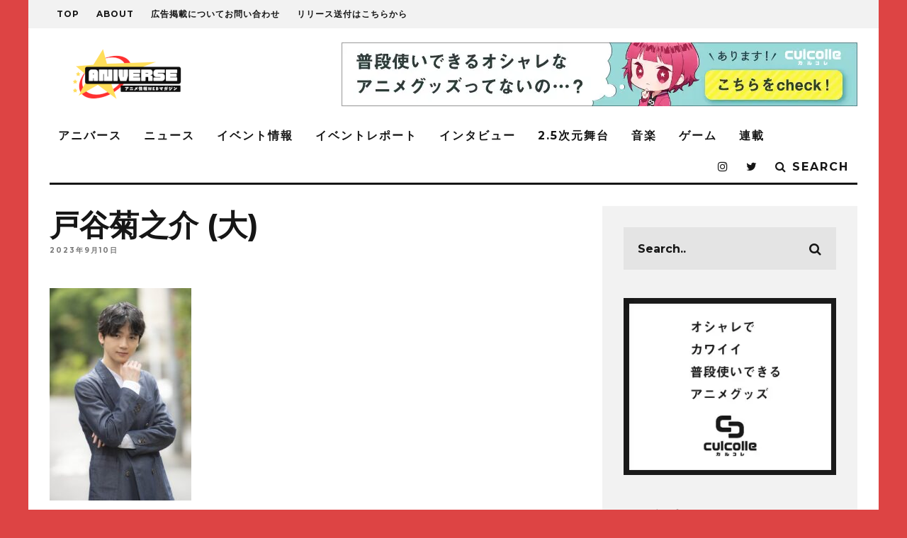

--- FILE ---
content_type: text/html; charset=UTF-8
request_url: https://aniverse-mag.com/archives/200148/%E6%88%B8%E8%B0%B7%E8%8F%8A%E4%B9%8B%E4%BB%8B-%E5%A4%A7
body_size: 23867
content:
<!DOCTYPE html>
<!--[if lt IE 7]><html dir="ltr" lang="ja" prefix="og: https://ogp.me/ns#" class="no-js lt-ie9 lt-ie8 lt-ie7"> <![endif]-->
<!--[if (IE 7)&!(IEMobile)]><html dir="ltr" lang="ja" prefix="og: https://ogp.me/ns#" class="no-js lt-ie9 lt-ie8"><![endif]-->
<!--[if (IE 8)&!(IEMobile)]><html dir="ltr" lang="ja" prefix="og: https://ogp.me/ns#" class="no-js lt-ie9"><![endif]-->
<!--[if gt IE 8]><!--> <html dir="ltr" lang="ja" prefix="og: https://ogp.me/ns#" class="no-js"><!--<![endif]-->
<head>
<meta name="google-site-verification" content="cLKqWmDMq31n7HsYjjCirqbillxdydz4OsiFm6HEqE4"/>
<script async src="//pagead2.googlesyndication.com/pagead/js/adsbygoogle.js"></script>
<script>(adsbygoogle=window.adsbygoogle||[]).push({
google_ad_client: "ca-pub-6958327105103558",
enable_page_level_ads: true
});</script>
<meta charset="utf-8">
<!--[if lt IE 10]><link rel='stylesheet' id='cb-ie-only-css' href='https://aniverse-mag.com/wp-content/themes/15zine/library/css/ie.css?ver=3.1.2' type='text/css' media='all'/><![endif]-->
<meta name="viewport" content="width=device-width, initial-scale=1.0"/>
<link rel="pingback" href="https://aniverse-mag.com/xmlrpc.php">
<title>戸谷菊之介 (大) | アニバース</title>
<meta name="description" content="戸谷菊之介"/>
<meta name="robots" content="max-image-preview:large"/>
<meta name="author" content="aniverse"/>
<link rel="canonical" href="https://aniverse-mag.com/archives/200148/%e6%88%b8%e8%b0%b7%e8%8f%8a%e4%b9%8b%e4%bb%8b-%e5%a4%a7"/>
<meta name="generator" content="All in One SEO (AIOSEO) 4.9.1.1"/>
<meta property="og:locale" content="ja_JP"/>
<meta property="og:site_name" content="アニバース"/>
<meta property="og:type" content="article"/>
<meta property="og:title" content="戸谷菊之介 (大) | アニバース"/>
<meta property="og:url" content="https://aniverse-mag.com/archives/200148/%e6%88%b8%e8%b0%b7%e8%8f%8a%e4%b9%8b%e4%bb%8b-%e5%a4%a7"/>
<meta property="article:published_time" content="2023-09-10T05:14:02+00:00"/>
<meta property="article:modified_time" content="2023-09-10T05:15:26+00:00"/>
<meta name="twitter:card" content="summary_large_image"/>
<meta name="twitter:site" content="@aniverse_brs"/>
<meta name="twitter:title" content="戸谷菊之介 (大) | アニバース"/>
<script type="application/ld+json" class="aioseo-schema">{"@context":"https:\/\/schema.org","@graph":[{"@type":"BreadcrumbList","@id":"https:\/\/aniverse-mag.com\/archives\/200148\/%e6%88%b8%e8%b0%b7%e8%8f%8a%e4%b9%8b%e4%bb%8b-%e5%a4%a7#breadcrumblist","itemListElement":[{"@type":"ListItem","@id":"https:\/\/aniverse-mag.com#listItem","position":1,"name":"Home","item":"https:\/\/aniverse-mag.com","nextItem":{"@type":"ListItem","@id":"https:\/\/aniverse-mag.com\/archives\/200148\/%e6%88%b8%e8%b0%b7%e8%8f%8a%e4%b9%8b%e4%bb%8b-%e5%a4%a7#listItem","name":"\u6238\u8c37\u83ca\u4e4b\u4ecb (\u5927)"}},{"@type":"ListItem","@id":"https:\/\/aniverse-mag.com\/archives\/200148\/%e6%88%b8%e8%b0%b7%e8%8f%8a%e4%b9%8b%e4%bb%8b-%e5%a4%a7#listItem","position":2,"name":"\u6238\u8c37\u83ca\u4e4b\u4ecb (\u5927)","previousItem":{"@type":"ListItem","@id":"https:\/\/aniverse-mag.com#listItem","name":"Home"}}]},{"@type":"ItemPage","@id":"https:\/\/aniverse-mag.com\/archives\/200148\/%e6%88%b8%e8%b0%b7%e8%8f%8a%e4%b9%8b%e4%bb%8b-%e5%a4%a7#itempage","url":"https:\/\/aniverse-mag.com\/archives\/200148\/%e6%88%b8%e8%b0%b7%e8%8f%8a%e4%b9%8b%e4%bb%8b-%e5%a4%a7","name":"\u6238\u8c37\u83ca\u4e4b\u4ecb (\u5927) | \u30a2\u30cb\u30d0\u30fc\u30b9","description":"\u6238\u8c37\u83ca\u4e4b\u4ecb","inLanguage":"ja","isPartOf":{"@id":"https:\/\/aniverse-mag.com\/#website"},"breadcrumb":{"@id":"https:\/\/aniverse-mag.com\/archives\/200148\/%e6%88%b8%e8%b0%b7%e8%8f%8a%e4%b9%8b%e4%bb%8b-%e5%a4%a7#breadcrumblist"},"author":{"@id":"https:\/\/aniverse-mag.com\/archives\/author\/aniverse#author"},"creator":{"@id":"https:\/\/aniverse-mag.com\/archives\/author\/aniverse#author"},"datePublished":"2023-09-10T14:14:02+09:00","dateModified":"2023-09-10T14:15:26+09:00"},{"@type":"Person","@id":"https:\/\/aniverse-mag.com\/#person","name":"aniverse","image":{"@type":"ImageObject","@id":"https:\/\/aniverse-mag.com\/archives\/200148\/%e6%88%b8%e8%b0%b7%e8%8f%8a%e4%b9%8b%e4%bb%8b-%e5%a4%a7#personImage","url":"https:\/\/secure.gravatar.com\/avatar\/3108944779a6dc54e8ec8bc7c24f20e98f7ff384b17ebe1eb82464e4d02b963e?s=96&d=mm&r=g","width":96,"height":96,"caption":"aniverse"}},{"@type":"Person","@id":"https:\/\/aniverse-mag.com\/archives\/author\/aniverse#author","url":"https:\/\/aniverse-mag.com\/archives\/author\/aniverse","name":"aniverse","image":{"@type":"ImageObject","@id":"https:\/\/aniverse-mag.com\/archives\/200148\/%e6%88%b8%e8%b0%b7%e8%8f%8a%e4%b9%8b%e4%bb%8b-%e5%a4%a7#authorImage","url":"https:\/\/secure.gravatar.com\/avatar\/3108944779a6dc54e8ec8bc7c24f20e98f7ff384b17ebe1eb82464e4d02b963e?s=96&d=mm&r=g","width":96,"height":96,"caption":"aniverse"}},{"@type":"WebSite","@id":"https:\/\/aniverse-mag.com\/#website","url":"https:\/\/aniverse-mag.com\/","name":"\u30a2\u30cb\u30d0\u30fc\u30b9","description":"\u30a2\u30cb\u30e1\u3092\u3082\u3063\u3068\u697d\u3057\u3080\u305f\u3081\u306eWeb\u30de\u30ac\u30b8\u30f3","inLanguage":"ja","publisher":{"@id":"https:\/\/aniverse-mag.com\/#person"}}]}</script>
<link rel='dns-prefetch' href='//secure.gravatar.com'/>
<link rel='dns-prefetch' href='//stats.wp.com'/>
<link rel='dns-prefetch' href='//netdna.bootstrapcdn.com'/>
<link rel='dns-prefetch' href='//fonts.googleapis.com'/>
<link rel='dns-prefetch' href='//v0.wordpress.com'/>
<link rel='preconnect' href='//c0.wp.com'/>
<link rel="alternate" type="application/rss+xml" title="アニバース &raquo; フィード" href="https://aniverse-mag.com/feed"/>
<link rel="alternate" type="application/rss+xml" title="アニバース &raquo; コメントフィード" href="https://aniverse-mag.com/comments/feed"/>
<link rel="alternate" type="application/rss+xml" title="アニバース &raquo; 戸谷菊之介 (大) のコメントのフィード" href="https://aniverse-mag.com/archives/200148/%e6%88%b8%e8%b0%b7%e8%8f%8a%e4%b9%8b%e4%bb%8b-%e5%a4%a7/feed"/>
<link rel="alternate" title="oEmbed (JSON)" type="application/json+oembed" href="https://aniverse-mag.com/wp-json/oembed/1.0/embed?url=https%3A%2F%2Faniverse-mag.com%2Farchives%2F200148%2F%25e6%2588%25b8%25e8%25b0%25b7%25e8%258f%258a%25e4%25b9%258b%25e4%25bb%258b-%25e5%25a4%25a7"/>
<link rel="alternate" title="oEmbed (XML)" type="text/xml+oembed" href="https://aniverse-mag.com/wp-json/oembed/1.0/embed?url=https%3A%2F%2Faniverse-mag.com%2Farchives%2F200148%2F%25e6%2588%25b8%25e8%25b0%25b7%25e8%258f%258a%25e4%25b9%258b%25e4%25bb%258b-%25e5%25a4%25a7&#038;format=xml"/>
<script src="//www.googletagmanager.com/gtag/js?id=G-Y84RW7DZ5K" data-cfasync="false" data-wpfc-render="false" async></script>
<script data-cfasync="false" data-wpfc-render="false">var mi_version='9.10.1';
var mi_track_user=true;
var mi_no_track_reason='';
var MonsterInsightsDefaultLocations={"page_location":"https:\/\/aniverse-mag.com\/archives\/200148\/%E6%88%B8%E8%B0%B7%E8%8F%8A%E4%B9%8B%E4%BB%8B-%E5%A4%A7\/"};
if(typeof MonsterInsightsPrivacyGuardFilter==='function'){
var MonsterInsightsLocations=(typeof MonsterInsightsExcludeQuery==='object') ? MonsterInsightsPrivacyGuardFilter(MonsterInsightsExcludeQuery):MonsterInsightsPrivacyGuardFilter(MonsterInsightsDefaultLocations);
}else{
var MonsterInsightsLocations=(typeof MonsterInsightsExcludeQuery==='object') ? MonsterInsightsExcludeQuery:MonsterInsightsDefaultLocations;
}
var disableStrs=[
'ga-disable-G-Y84RW7DZ5K',
];
function __gtagTrackerIsOptedOut(){
for (var index=0; index < disableStrs.length; index++){
if(document.cookie.indexOf(disableStrs[index] + '=true') > -1){
return true;
}}
return false;
}
if(__gtagTrackerIsOptedOut()){
for (var index=0; index < disableStrs.length; index++){
window[disableStrs[index]]=true;
}}
function __gtagTrackerOptout(){
for (var index=0; index < disableStrs.length; index++){
document.cookie=disableStrs[index] + '=true; expires=Thu, 31 Dec 2099 23:59:59 UTC; path=/';
window[disableStrs[index]]=true;
}}
if('undefined'===typeof gaOptout){
function gaOptout(){
__gtagTrackerOptout();
}}
window.dataLayer=window.dataLayer||[];
window.MonsterInsightsDualTracker={
helpers: {},
trackers: {},
};
if(mi_track_user){
function __gtagDataLayer(){
dataLayer.push(arguments);
}
function __gtagTracker(type, name, parameters){
if(!parameters){
parameters={};}
if(parameters.send_to){
__gtagDataLayer.apply(null, arguments);
return;
}
if(type==='event'){
parameters.send_to=monsterinsights_frontend.v4_id;
var hookName=name;
if(typeof parameters['event_category']!=='undefined'){
hookName=parameters['event_category'] + ':' + name;
}
if(typeof MonsterInsightsDualTracker.trackers[hookName]!=='undefined'){
MonsterInsightsDualTracker.trackers[hookName](parameters);
}else{
__gtagDataLayer('event', name, parameters);
}}else{
__gtagDataLayer.apply(null, arguments);
}}
__gtagTracker('js', new Date());
__gtagTracker('set', {
'developer_id.dZGIzZG': true,
});
if(MonsterInsightsLocations.page_location){
__gtagTracker('set', MonsterInsightsLocations);
}
__gtagTracker('config', 'G-Y84RW7DZ5K', {"forceSSL":"true","link_attribution":"true"});
window.gtag=__gtagTracker;										(function (){
var noopfn=function (){
return null;
};
var newtracker=function (){
return new Tracker();
};
var Tracker=function (){
return null;
};
var p=Tracker.prototype;
p.get=noopfn;
p.set=noopfn;
p.send=function (){
var args=Array.prototype.slice.call(arguments);
args.unshift('send');
__gaTracker.apply(null, args);
};
var __gaTracker=function (){
var len=arguments.length;
if(len===0){
return;
}
var f=arguments[len - 1];
if(typeof f!=='object'||f===null||typeof f.hitCallback!=='function'){
if('send'===arguments[0]){
var hitConverted, hitObject=false, action;
if('event'===arguments[1]){
if('undefined'!==typeof arguments[3]){
hitObject={
'eventAction': arguments[3],
'eventCategory': arguments[2],
'eventLabel': arguments[4],
'value': arguments[5] ? arguments[5]:1,
}}
}
if('pageview'===arguments[1]){
if('undefined'!==typeof arguments[2]){
hitObject={
'eventAction': 'page_view',
'page_path': arguments[2],
}}
}
if(typeof arguments[2]==='object'){
hitObject=arguments[2];
}
if(typeof arguments[5]==='object'){
Object.assign(hitObject, arguments[5]);
}
if('undefined'!==typeof arguments[1].hitType){
hitObject=arguments[1];
if('pageview'===hitObject.hitType){
hitObject.eventAction='page_view';
}}
if(hitObject){
action='timing'===arguments[1].hitType ? 'timing_complete':hitObject.eventAction;
hitConverted=mapArgs(hitObject);
__gtagTracker('event', action, hitConverted);
}}
return;
}
function mapArgs(args){
var arg, hit={};
var gaMap={
'eventCategory': 'event_category',
'eventAction': 'event_action',
'eventLabel': 'event_label',
'eventValue': 'event_value',
'nonInteraction': 'non_interaction',
'timingCategory': 'event_category',
'timingVar': 'name',
'timingValue': 'value',
'timingLabel': 'event_label',
'page': 'page_path',
'location': 'page_location',
'title': 'page_title',
'referrer':'page_referrer',
};
for (arg in args){
if(!(!args.hasOwnProperty(arg)||!gaMap.hasOwnProperty(arg))){
hit[gaMap[arg]]=args[arg];
}else{
hit[arg]=args[arg];
}}
return hit;
}
try {
f.hitCallback();
} catch (ex){
}};
__gaTracker.create=newtracker;
__gaTracker.getByName=newtracker;
__gaTracker.getAll=function (){
return [];
};
__gaTracker.remove=noopfn;
__gaTracker.loaded=true;
window['__gaTracker']=__gaTracker;
})();
}else{
console.log("");
(function (){
function __gtagTracker(){
return null;
}
window['__gtagTracker']=__gtagTracker;
window['gtag']=__gtagTracker;
})();
}</script>
<style id='wp-img-auto-sizes-contain-inline-css'>img:is([sizes=auto i],[sizes^="auto," i]){contain-intrinsic-size:3000px 1500px}</style>
<link rel="stylesheet" type="text/css" href="//aniverse-mag.com/wp-content/cache/wpfc-minified/r6fvcin/e7bgy.css" media="all"/>
<style id='wp-emoji-styles-inline-css'>img.wp-smiley, img.emoji{display:inline !important;border:none !important;box-shadow:none !important;height:1em !important;width:1em !important;margin:0 0.07em !important;vertical-align:-0.1em !important;background:none !important;padding:0 !important;}</style>
<style id='wp-block-library-inline-css'>:root{--wp-block-synced-color:#7a00df;--wp-block-synced-color--rgb:122,0,223;--wp-bound-block-color:var(--wp-block-synced-color);--wp-editor-canvas-background:#ddd;--wp-admin-theme-color:#007cba;--wp-admin-theme-color--rgb:0,124,186;--wp-admin-theme-color-darker-10:#006ba1;--wp-admin-theme-color-darker-10--rgb:0,107,160.5;--wp-admin-theme-color-darker-20:#005a87;--wp-admin-theme-color-darker-20--rgb:0,90,135;--wp-admin-border-width-focus:2px}@media (min-resolution:192dpi){:root{--wp-admin-border-width-focus:1.5px}}.wp-element-button{cursor:pointer}:root .has-very-light-gray-background-color{background-color:#eee}:root .has-very-dark-gray-background-color{background-color:#313131}:root .has-very-light-gray-color{color:#eee}:root .has-very-dark-gray-color{color:#313131}:root .has-vivid-green-cyan-to-vivid-cyan-blue-gradient-background{background:linear-gradient(135deg,#00d084,#0693e3)}:root .has-purple-crush-gradient-background{background:linear-gradient(135deg,#34e2e4,#4721fb 50%,#ab1dfe)}:root .has-hazy-dawn-gradient-background{background:linear-gradient(135deg,#faaca8,#dad0ec)}:root .has-subdued-olive-gradient-background{background:linear-gradient(135deg,#fafae1,#67a671)}:root .has-atomic-cream-gradient-background{background:linear-gradient(135deg,#fdd79a,#004a59)}:root .has-nightshade-gradient-background{background:linear-gradient(135deg,#330968,#31cdcf)}:root .has-midnight-gradient-background{background:linear-gradient(135deg,#020381,#2874fc)}:root{--wp--preset--font-size--normal:16px;--wp--preset--font-size--huge:42px}.has-regular-font-size{font-size:1em}.has-larger-font-size{font-size:2.625em}.has-normal-font-size{font-size:var(--wp--preset--font-size--normal)}.has-huge-font-size{font-size:var(--wp--preset--font-size--huge)}.has-text-align-center{text-align:center}.has-text-align-left{text-align:left}.has-text-align-right{text-align:right}.has-fit-text{white-space:nowrap!important}#end-resizable-editor-section{display:none}.aligncenter{clear:both}.items-justified-left{justify-content:flex-start}.items-justified-center{justify-content:center}.items-justified-right{justify-content:flex-end}.items-justified-space-between{justify-content:space-between}.screen-reader-text{border:0;clip-path:inset(50%);height:1px;margin:-1px;overflow:hidden;padding:0;position:absolute;width:1px;word-wrap:normal!important}.screen-reader-text:focus{background-color:#ddd;clip-path:none;color:#444;display:block;font-size:1em;height:auto;left:5px;line-height:normal;padding:15px 23px 14px;text-decoration:none;top:5px;width:auto;z-index:100000}html :where(.has-border-color){border-style:solid}html :where([style*=border-top-color]){border-top-style:solid}html :where([style*=border-right-color]){border-right-style:solid}html :where([style*=border-bottom-color]){border-bottom-style:solid}html :where([style*=border-left-color]){border-left-style:solid}html :where([style*=border-width]){border-style:solid}html :where([style*=border-top-width]){border-top-style:solid}html :where([style*=border-right-width]){border-right-style:solid}html :where([style*=border-bottom-width]){border-bottom-style:solid}html :where([style*=border-left-width]){border-left-style:solid}html :where(img[class*=wp-image-]){height:auto;max-width:100%}:where(figure){margin:0 0 1em}html :where(.is-position-sticky){--wp-admin--admin-bar--position-offset:var(--wp-admin--admin-bar--height,0px)}@media screen and (max-width:600px){html :where(.is-position-sticky){--wp-admin--admin-bar--position-offset:0px}}</style><style id='global-styles-inline-css'>:root{--wp--preset--aspect-ratio--square:1;--wp--preset--aspect-ratio--4-3:4/3;--wp--preset--aspect-ratio--3-4:3/4;--wp--preset--aspect-ratio--3-2:3/2;--wp--preset--aspect-ratio--2-3:2/3;--wp--preset--aspect-ratio--16-9:16/9;--wp--preset--aspect-ratio--9-16:9/16;--wp--preset--color--black:#000000;--wp--preset--color--cyan-bluish-gray:#abb8c3;--wp--preset--color--white:#ffffff;--wp--preset--color--pale-pink:#f78da7;--wp--preset--color--vivid-red:#cf2e2e;--wp--preset--color--luminous-vivid-orange:#ff6900;--wp--preset--color--luminous-vivid-amber:#fcb900;--wp--preset--color--light-green-cyan:#7bdcb5;--wp--preset--color--vivid-green-cyan:#00d084;--wp--preset--color--pale-cyan-blue:#8ed1fc;--wp--preset--color--vivid-cyan-blue:#0693e3;--wp--preset--color--vivid-purple:#9b51e0;--wp--preset--gradient--vivid-cyan-blue-to-vivid-purple:linear-gradient(135deg,rgb(6,147,227) 0%,rgb(155,81,224) 100%);--wp--preset--gradient--light-green-cyan-to-vivid-green-cyan:linear-gradient(135deg,rgb(122,220,180) 0%,rgb(0,208,130) 100%);--wp--preset--gradient--luminous-vivid-amber-to-luminous-vivid-orange:linear-gradient(135deg,rgb(252,185,0) 0%,rgb(255,105,0) 100%);--wp--preset--gradient--luminous-vivid-orange-to-vivid-red:linear-gradient(135deg,rgb(255,105,0) 0%,rgb(207,46,46) 100%);--wp--preset--gradient--very-light-gray-to-cyan-bluish-gray:linear-gradient(135deg,rgb(238,238,238) 0%,rgb(169,184,195) 100%);--wp--preset--gradient--cool-to-warm-spectrum:linear-gradient(135deg,rgb(74,234,220) 0%,rgb(151,120,209) 20%,rgb(207,42,186) 40%,rgb(238,44,130) 60%,rgb(251,105,98) 80%,rgb(254,248,76) 100%);--wp--preset--gradient--blush-light-purple:linear-gradient(135deg,rgb(255,206,236) 0%,rgb(152,150,240) 100%);--wp--preset--gradient--blush-bordeaux:linear-gradient(135deg,rgb(254,205,165) 0%,rgb(254,45,45) 50%,rgb(107,0,62) 100%);--wp--preset--gradient--luminous-dusk:linear-gradient(135deg,rgb(255,203,112) 0%,rgb(199,81,192) 50%,rgb(65,88,208) 100%);--wp--preset--gradient--pale-ocean:linear-gradient(135deg,rgb(255,245,203) 0%,rgb(182,227,212) 50%,rgb(51,167,181) 100%);--wp--preset--gradient--electric-grass:linear-gradient(135deg,rgb(202,248,128) 0%,rgb(113,206,126) 100%);--wp--preset--gradient--midnight:linear-gradient(135deg,rgb(2,3,129) 0%,rgb(40,116,252) 100%);--wp--preset--font-size--small:13px;--wp--preset--font-size--medium:20px;--wp--preset--font-size--large:36px;--wp--preset--font-size--x-large:42px;--wp--preset--spacing--20:0.44rem;--wp--preset--spacing--30:0.67rem;--wp--preset--spacing--40:1rem;--wp--preset--spacing--50:1.5rem;--wp--preset--spacing--60:2.25rem;--wp--preset--spacing--70:3.38rem;--wp--preset--spacing--80:5.06rem;--wp--preset--shadow--natural:6px 6px 9px rgba(0, 0, 0, 0.2);--wp--preset--shadow--deep:12px 12px 50px rgba(0, 0, 0, 0.4);--wp--preset--shadow--sharp:6px 6px 0px rgba(0, 0, 0, 0.2);--wp--preset--shadow--outlined:6px 6px 0px -3px rgb(255, 255, 255), 6px 6px rgb(0, 0, 0);--wp--preset--shadow--crisp:6px 6px 0px rgb(0, 0, 0);}:where(.is-layout-flex){gap:0.5em;}:where(.is-layout-grid){gap:0.5em;}body .is-layout-flex{display:flex;}.is-layout-flex{flex-wrap:wrap;align-items:center;}.is-layout-flex > :is(*, div){margin:0;}body .is-layout-grid{display:grid;}.is-layout-grid > :is(*, div){margin:0;}:where(.wp-block-columns.is-layout-flex){gap:2em;}:where(.wp-block-columns.is-layout-grid){gap:2em;}:where(.wp-block-post-template.is-layout-flex){gap:1.25em;}:where(.wp-block-post-template.is-layout-grid){gap:1.25em;}.has-black-color{color:var(--wp--preset--color--black) !important;}.has-cyan-bluish-gray-color{color:var(--wp--preset--color--cyan-bluish-gray) !important;}.has-white-color{color:var(--wp--preset--color--white) !important;}.has-pale-pink-color{color:var(--wp--preset--color--pale-pink) !important;}.has-vivid-red-color{color:var(--wp--preset--color--vivid-red) !important;}.has-luminous-vivid-orange-color{color:var(--wp--preset--color--luminous-vivid-orange) !important;}.has-luminous-vivid-amber-color{color:var(--wp--preset--color--luminous-vivid-amber) !important;}.has-light-green-cyan-color{color:var(--wp--preset--color--light-green-cyan) !important;}.has-vivid-green-cyan-color{color:var(--wp--preset--color--vivid-green-cyan) !important;}.has-pale-cyan-blue-color{color:var(--wp--preset--color--pale-cyan-blue) !important;}.has-vivid-cyan-blue-color{color:var(--wp--preset--color--vivid-cyan-blue) !important;}.has-vivid-purple-color{color:var(--wp--preset--color--vivid-purple) !important;}.has-black-background-color{background-color:var(--wp--preset--color--black) !important;}.has-cyan-bluish-gray-background-color{background-color:var(--wp--preset--color--cyan-bluish-gray) !important;}.has-white-background-color{background-color:var(--wp--preset--color--white) !important;}.has-pale-pink-background-color{background-color:var(--wp--preset--color--pale-pink) !important;}.has-vivid-red-background-color{background-color:var(--wp--preset--color--vivid-red) !important;}.has-luminous-vivid-orange-background-color{background-color:var(--wp--preset--color--luminous-vivid-orange) !important;}.has-luminous-vivid-amber-background-color{background-color:var(--wp--preset--color--luminous-vivid-amber) !important;}.has-light-green-cyan-background-color{background-color:var(--wp--preset--color--light-green-cyan) !important;}.has-vivid-green-cyan-background-color{background-color:var(--wp--preset--color--vivid-green-cyan) !important;}.has-pale-cyan-blue-background-color{background-color:var(--wp--preset--color--pale-cyan-blue) !important;}.has-vivid-cyan-blue-background-color{background-color:var(--wp--preset--color--vivid-cyan-blue) !important;}.has-vivid-purple-background-color{background-color:var(--wp--preset--color--vivid-purple) !important;}.has-black-border-color{border-color:var(--wp--preset--color--black) !important;}.has-cyan-bluish-gray-border-color{border-color:var(--wp--preset--color--cyan-bluish-gray) !important;}.has-white-border-color{border-color:var(--wp--preset--color--white) !important;}.has-pale-pink-border-color{border-color:var(--wp--preset--color--pale-pink) !important;}.has-vivid-red-border-color{border-color:var(--wp--preset--color--vivid-red) !important;}.has-luminous-vivid-orange-border-color{border-color:var(--wp--preset--color--luminous-vivid-orange) !important;}.has-luminous-vivid-amber-border-color{border-color:var(--wp--preset--color--luminous-vivid-amber) !important;}.has-light-green-cyan-border-color{border-color:var(--wp--preset--color--light-green-cyan) !important;}.has-vivid-green-cyan-border-color{border-color:var(--wp--preset--color--vivid-green-cyan) !important;}.has-pale-cyan-blue-border-color{border-color:var(--wp--preset--color--pale-cyan-blue) !important;}.has-vivid-cyan-blue-border-color{border-color:var(--wp--preset--color--vivid-cyan-blue) !important;}.has-vivid-purple-border-color{border-color:var(--wp--preset--color--vivid-purple) !important;}.has-vivid-cyan-blue-to-vivid-purple-gradient-background{background:var(--wp--preset--gradient--vivid-cyan-blue-to-vivid-purple) !important;}.has-light-green-cyan-to-vivid-green-cyan-gradient-background{background:var(--wp--preset--gradient--light-green-cyan-to-vivid-green-cyan) !important;}.has-luminous-vivid-amber-to-luminous-vivid-orange-gradient-background{background:var(--wp--preset--gradient--luminous-vivid-amber-to-luminous-vivid-orange) !important;}.has-luminous-vivid-orange-to-vivid-red-gradient-background{background:var(--wp--preset--gradient--luminous-vivid-orange-to-vivid-red) !important;}.has-very-light-gray-to-cyan-bluish-gray-gradient-background{background:var(--wp--preset--gradient--very-light-gray-to-cyan-bluish-gray) !important;}.has-cool-to-warm-spectrum-gradient-background{background:var(--wp--preset--gradient--cool-to-warm-spectrum) !important;}.has-blush-light-purple-gradient-background{background:var(--wp--preset--gradient--blush-light-purple) !important;}.has-blush-bordeaux-gradient-background{background:var(--wp--preset--gradient--blush-bordeaux) !important;}.has-luminous-dusk-gradient-background{background:var(--wp--preset--gradient--luminous-dusk) !important;}.has-pale-ocean-gradient-background{background:var(--wp--preset--gradient--pale-ocean) !important;}.has-electric-grass-gradient-background{background:var(--wp--preset--gradient--electric-grass) !important;}.has-midnight-gradient-background{background:var(--wp--preset--gradient--midnight) !important;}.has-small-font-size{font-size:var(--wp--preset--font-size--small) !important;}.has-medium-font-size{font-size:var(--wp--preset--font-size--medium) !important;}.has-large-font-size{font-size:var(--wp--preset--font-size--large) !important;}.has-x-large-font-size{font-size:var(--wp--preset--font-size--x-large) !important;}</style>
<style id='classic-theme-styles-inline-css'>.wp-block-button__link{color:#fff;background-color:#32373c;border-radius:9999px;box-shadow:none;text-decoration:none;padding:calc(.667em + 2px) calc(1.333em + 2px);font-size:1.125em}.wp-block-file__button{background:#32373c;color:#fff;text-decoration:none}</style>
<style>.wpcf7 .screen-reader-response{position:absolute;overflow:hidden;clip:rect(1px, 1px, 1px, 1px);clip-path:inset(50%);height:1px;width:1px;margin:-1px;padding:0;border:0;word-wrap:normal !important;}
.wpcf7 .hidden-fields-container{display:none;}
.wpcf7 form .wpcf7-response-output{margin:2em 0.5em 1em;padding:0.2em 1em;border:2px solid #00a0d2;}
.wpcf7 form.init .wpcf7-response-output, .wpcf7 form.resetting .wpcf7-response-output, .wpcf7 form.submitting .wpcf7-response-output{display:none;}
.wpcf7 form.sent .wpcf7-response-output{border-color:#46b450;}
.wpcf7 form.failed .wpcf7-response-output, .wpcf7 form.aborted .wpcf7-response-output{border-color:#dc3232;}
.wpcf7 form.spam .wpcf7-response-output{border-color:#f56e28;}
.wpcf7 form.invalid .wpcf7-response-output, .wpcf7 form.unaccepted .wpcf7-response-output, .wpcf7 form.payment-required .wpcf7-response-output{border-color:#ffb900;}
.wpcf7-form-control-wrap{position:relative;}
.wpcf7-not-valid-tip{color:#dc3232;font-size:1em;font-weight:normal;display:block;}
.use-floating-validation-tip .wpcf7-not-valid-tip{position:relative;top:-2ex;left:1em;z-index:100;border:1px solid #dc3232;background:#fff;padding:.2em .8em;width:24em;}
.wpcf7-list-item{display:inline-block;margin:0 0 0 1em;}
.wpcf7-list-item-label::before, .wpcf7-list-item-label::after{content:" ";}
.wpcf7-spinner{visibility:hidden;display:inline-block;background-color:#23282d;opacity:0.75;width:24px;height:24px;border:none;border-radius:100%;padding:0;margin:0 24px;position:relative;}
form.submitting .wpcf7-spinner{visibility:visible;}
.wpcf7-spinner::before{content:'';position:absolute;background-color:#fbfbfc;top:4px;left:4px;width:6px;height:6px;border:none;border-radius:100%;transform-origin:8px 8px;animation-name:spin;animation-duration:1000ms;animation-timing-function:linear;animation-iteration-count:infinite;}
@media (prefers-reduced-motion: reduce) {
.wpcf7-spinner::before{animation-name:blink;animation-duration:2000ms;}
}
@keyframes spin {
from{transform:rotate(0deg);}
to{transform:rotate(360deg);}
}
@keyframes blink {
from{opacity:0;}
50%{opacity:1;}
to{opacity:0;}
}
.wpcf7 [inert]{opacity:0.5;}
.wpcf7 input[type="file"]{cursor:pointer;}
.wpcf7 input[type="file"]:disabled{cursor:default;}
.wpcf7 .wpcf7-submit:disabled{cursor:not-allowed;}
.wpcf7 input[type="url"],
.wpcf7 input[type="email"],
.wpcf7 input[type="tel"]{direction:ltr;}
.wpcf7-reflection > output{display:list-item;list-style:none;}
.wpcf7-reflection > output[hidden]{display:none;}.page-link-box{text-align:center;}
.custom-page-links{padding:5px 10px;display:inline-block;}
.custom-page-links a{text-decoration:none;}
.custom-page-links a span{margin-right:10px;}
.page-links{margin-top:0;padding:0;list-style:none;}
.page-links li{margin:0 5px;display:inline-block;}</style>
<link rel='stylesheet' id='font-awesome-css' href='//netdna.bootstrapcdn.com/font-awesome/4.1.0/css/font-awesome.css' type='text/css' media='screen'/>
<link rel="stylesheet" type="text/css" href="//aniverse-mag.com/wp-content/cache/wpfc-minified/r25k0k0/e7bgx.css" media="all"/>
<style id='wprmenu.css-inline-css'>@media only screen and ( max-width: 768px ) {html body div.wprm-wrapper{overflow:scroll;}#wprmenu_bar{background-image:url();background-size:cover;background-repeat:repeat;}#wprmenu_bar{background-color:#C92C2C;}html body div#mg-wprm-wrap .wpr_submit .icon.icon-search{color:#FFFFFF;}#wprmenu_bar .menu_title,#wprmenu_bar .wprmenu_icon_menu,#wprmenu_bar .menu_title a{color:#FFFFFF;}#wprmenu_bar .menu_title a{font-size:20px;font-weight:normal;}#mg-wprm-wrap li.menu-item a{font-size:15px;text-transform:uppercase;font-weight:normal;}#mg-wprm-wrap li.menu-item-has-children ul.sub-menu a{font-size:15px;text-transform:uppercase;font-weight:normal;}#mg-wprm-wrap li.current-menu-item > a{background:#d53f3f;}#mg-wprm-wrap li.current-menu-item > a,#mg-wprm-wrap li.current-menu-item span.wprmenu_icon{color:#FFFFFF !important;}#mg-wprm-wrap{background-color:#c82d2d;}.cbp-spmenu-push-toright,.cbp-spmenu-push-toright .mm-slideout{left:70%%;}.cbp-spmenu-push-toleft{left:-70%%;}#mg-wprm-wrap.cbp-spmenu-right,#mg-wprm-wrap.cbp-spmenu-left,#mg-wprm-wrap.cbp-spmenu-right.custom,#mg-wprm-wrap.cbp-spmenu-left.custom,.cbp-spmenu-vertical{width:70%%;max-width:400px;}#mg-wprm-wrap ul#wprmenu_menu_ul li.menu-item a,div#mg-wprm-wrap ul li span.wprmenu_icon{color:#FFFFFF;}#mg-wprm-wrap ul#wprmenu_menu_ul li.menu-item:valid ~ a{color:#FFFFFF;}#mg-wprm-wrap ul#wprmenu_menu_ul li.menu-item a:hover{background:#d53f3f;color:#FFFFFF !important;}div#mg-wprm-wrap ul>li:hover>span.wprmenu_icon{color:#FFFFFF !important;}.wprmenu_bar .hamburger-inner,.wprmenu_bar .hamburger-inner::before,.wprmenu_bar .hamburger-inner::after{background:#FFFFFF;}.wprmenu_bar .hamburger:hover .hamburger-inner,.wprmenu_bar .hamburger:hover .hamburger-inner::before,.wprmenu_bar .hamburger:hover .hamburger-inner::after{background:#FFFFFF;}div.wprmenu_bar div.hamburger{padding-right:6px !important;}#wprmenu_menu.left{width:70%%;left:-70%%;right:auto;}#wprmenu_menu.right{width:70%%;right:-70%%;left:auto;}html body div#wprmenu_bar{height:px;}#mg-wprm-wrap.cbp-spmenu-left,#mg-wprm-wrap.cbp-spmenu-right,#mg-widgetmenu-wrap.cbp-spmenu-widget-left,#mg-widgetmenu-wrap.cbp-spmenu-widget-right{top:px !important;}.wprmenu_bar .hamburger{float:left;}.wprmenu_bar #custom_menu_icon.hamburger{top:0px;left:0px;float:left !important;background-color:#CCCCCC;}.wpr_custom_menu #custom_menu_icon{display:block;}html{padding-top:42px !important;}#wprmenu_bar,#mg-wprm-wrap{display:block;}div#wpadminbar { position: fixed; }}</style>
<link rel="stylesheet" type="text/css" href="//aniverse-mag.com/wp-content/cache/wpfc-minified/9l8arukq/8dsc8.css" media="all"/>
<link rel='stylesheet' id='cb-font-stylesheet-css' href='//fonts.googleapis.com/css?family=Montserrat%3A400%2C700%7COpen+Sans%3A400%2C700%2C400italic&#038;ver=3.1.2' type='text/css' media='all'/>
<!--[if lt IE 10]><link rel='stylesheet' id='cb-ie-only-css' href='https://aniverse-mag.com/wp-content/themes/15zine/library/css/ie.css?ver=3.1.2' type='text/css' media='all'/><![endif]-->
<script data-cfasync="false" data-wpfc-render="false" id='monsterinsights-frontend-script-js-extra'>var monsterinsights_frontend={"js_events_tracking":"true","download_extensions":"doc,pdf,ppt,zip,xls,docx,pptx,xlsx","inbound_paths":"[{\"path\":\"\\\/go\\\/\",\"label\":\"affiliate\"},{\"path\":\"\\\/recommend\\\/\",\"label\":\"affiliate\"}]","home_url":"https:\/\/aniverse-mag.com","hash_tracking":"false","v4_id":"G-Y84RW7DZ5K"};</script>
<link rel="https://api.w.org/" href="https://aniverse-mag.com/wp-json/"/><link rel="alternate" title="JSON" type="application/json" href="https://aniverse-mag.com/wp-json/wp/v2/media/200150"/><link rel="EditURI" type="application/rsd+xml" title="RSD" href="https://aniverse-mag.com/xmlrpc.php?rsd"/>
<meta name="generator" content="WordPress 6.9"/>
<link rel='shortlink' href='https://wp.me/a94HZH-Q4e'/>
<style>.scroll-back-to-top-wrapper{position:fixed;opacity:0;visibility:hidden;overflow:hidden;text-align:center;z-index:99999999;background-color:#777777;color:#eeeeee;width:50px;height:48px;line-height:48px;right:30px;bottom:30px;padding-top:2px;border-top-left-radius:10px;border-top-right-radius:10px;border-bottom-right-radius:10px;border-bottom-left-radius:10px;-webkit-transition:all 0.5s ease-in-out;-moz-transition:all 0.5s ease-in-out;-ms-transition:all 0.5s ease-in-out;-o-transition:all 0.5s ease-in-out;transition:all 0.5s ease-in-out;}
.scroll-back-to-top-wrapper:hover{background-color:#888888;color:#eeeeee;}
.scroll-back-to-top-wrapper.show{visibility:visible;cursor:pointer;opacity:1.0;}
.scroll-back-to-top-wrapper i.fa{line-height:inherit;}
.scroll-back-to-top-wrapper .fa-lg{vertical-align:0;}</style>	<style>img#wpstats{display:none}</style>
<style>.cb-stuck #cb-nav-bar .cb-main-nav #cb-nav-logo, #cb-nav-bar .cb-main-nav #cb-nav-logo img{width:110px;}#cb-nav-bar .cb-mega-menu-columns .cb-sub-menu > li > a{color:#f2c231;}.cb-review-box .cb-bar .cb-overlay span{background:#f9db32;}.cb-review-box i{color:#f9db32;}.cb-meta-style-1 .cb-article-meta{background:rgba(0, 0, 0, 0.25);}@media only screen and (min-width: 768px) {
.cb-module-block .cb-meta-style-1:hover .cb-article-meta{background:rgba(0, 0, 0, 0.75);}
.cb-module-block .cb-meta-style-2:hover img, .cb-module-block .cb-meta-style-4:hover img, .cb-grid-x .cb-grid-feature:hover img, .cb-grid-x .cb-grid-feature:hover .cb-fi-cover, .cb-slider li:hover img{opacity:0.25;}
}#cb-footer{color:#212121;}.cb-header{background-color:#ffffff;}.cb-mm-on.cb-menu-light #cb-nav-bar .cb-main-nav > li:hover, .cb-mm-on.cb-menu-dark #cb-nav-bar .cb-main-nav > li:hover{background:#03cea4;}</style><style>body, #respond, .cb-font-body{font-family:'Open Sans', sans-serif;}
h1, h2, h3, h4, h5, h6, .cb-font-header, #bbp-user-navigation, .cb-byline{font-family:'Montserrat', sans-serif;}</style><style>@media only screen and (min-width: 1200px) { body, .cb-first-alp{background-color:#ffffff;}
.cb-body-light .cb-post-wrap{background:#fff;}
.cb-body-dark .cb-post-wrap{background:#161616;}
}</style><style>a.st_tag, a.internal_tag, .st_tag, .internal_tag{text-decoration:underline !important;}</style><style id="custom-background-css">body.custom-background{background-color:#dd4444;}</style>
<style>.cb-mm-on #cb-nav-bar .cb-main-nav .menu-item-94:hover, .cb-mm-on #cb-nav-bar .cb-main-nav .menu-item-94:focus{background:# !important;}
.cb-mm-on #cb-nav-bar .cb-main-nav .menu-item-94 .cb-big-menu{border-top-color:#;}
.cb-mm-on #cb-nav-bar .cb-main-nav .menu-item-91:hover, .cb-mm-on #cb-nav-bar .cb-main-nav .menu-item-91:focus{background:# !important;}
.cb-mm-on #cb-nav-bar .cb-main-nav .menu-item-91 .cb-big-menu{border-top-color:#;}
.cb-mm-on #cb-nav-bar .cb-main-nav .menu-item-2668:hover, .cb-mm-on #cb-nav-bar .cb-main-nav .menu-item-2668:focus{background:# !important;}
.cb-mm-on #cb-nav-bar .cb-main-nav .menu-item-2668 .cb-big-menu{border-top-color:#;}
.cb-mm-on #cb-nav-bar .cb-main-nav .menu-item-92:hover, .cb-mm-on #cb-nav-bar .cb-main-nav .menu-item-92:focus{background:# !important;}
.cb-mm-on #cb-nav-bar .cb-main-nav .menu-item-92 .cb-big-menu{border-top-color:#;}
.cb-mm-on #cb-nav-bar .cb-main-nav .menu-item-98:hover, .cb-mm-on #cb-nav-bar .cb-main-nav .menu-item-98:focus{background:# !important;}
.cb-mm-on #cb-nav-bar .cb-main-nav .menu-item-98 .cb-big-menu{border-top-color:#;}
.cb-mm-on #cb-nav-bar .cb-main-nav .menu-item-103983:hover, .cb-mm-on #cb-nav-bar .cb-main-nav .menu-item-103983:focus{background:# !important;}
.cb-mm-on #cb-nav-bar .cb-main-nav .menu-item-103983 .cb-big-menu{border-top-color:#;}
.cb-mm-on #cb-nav-bar .cb-main-nav .menu-item-2283:hover, .cb-mm-on #cb-nav-bar .cb-main-nav .menu-item-2283:focus{background:# !important;}
.cb-mm-on #cb-nav-bar .cb-main-nav .menu-item-2283 .cb-big-menu{border-top-color:#;}
.cb-mm-on #cb-nav-bar .cb-main-nav .menu-item-416:hover, .cb-mm-on #cb-nav-bar .cb-main-nav .menu-item-416:focus{background:# !important;}
.cb-mm-on #cb-nav-bar .cb-main-nav .menu-item-416 .cb-big-menu{border-top-color:#;}
.cb-mm-on #cb-nav-bar .cb-main-nav .menu-item-2281:hover, .cb-mm-on #cb-nav-bar .cb-main-nav .menu-item-2281:focus{background:# !important;}
.cb-mm-on #cb-nav-bar .cb-main-nav .menu-item-2281 .cb-big-menu{border-top-color:#;}</style><link rel="icon" href="https://aniverse-mag.com/wp-content/uploads/2017/09/cropped-a6648d9a27c7a51c6bb4b72d9b8748ae-32x32.jpg" sizes="32x32"/>
<link rel="icon" href="https://aniverse-mag.com/wp-content/uploads/2017/09/cropped-a6648d9a27c7a51c6bb4b72d9b8748ae-192x192.jpg" sizes="192x192"/>
<link rel="apple-touch-icon" href="https://aniverse-mag.com/wp-content/uploads/2017/09/cropped-a6648d9a27c7a51c6bb4b72d9b8748ae-180x180.jpg"/>
<meta name="msapplication-TileImage" content="https://aniverse-mag.com/wp-content/uploads/2017/09/cropped-a6648d9a27c7a51c6bb4b72d9b8748ae-270x270.jpg"/>
<style id="wp-custom-css">.entry-title{text-transform:none !important;}
.cb-post-title{text-transform:none !important;}
.cb-title{text-transform:none !important;}
.youtube{position:relative;width:100%;padding-top:56.25%;}
.youtube iframe{position:absolute;top:0;right:0;width:100% !important;height:100% !important;}
h3{background:linear-gradient(transparent 70%, #a7d6ff 70%);}
h4{border-bottom:solid 3px #cce4ff;position:relative;}
h4:after{position:absolute;content:" ";display:block;border-bottom:solid 3px #5472cd;bottom:-3px;width:20%;}
img{max-width:100%;height:auto;}
.box2{padding:0.5em 1em;margin:2em 0;border:solid 3px #6091d3;
border-radius:10px;
}</style>
</head>
<body class="attachment wp-singular attachment-template-default single single-attachment postid-200150 attachmentid-200150 attachment-jpeg custom-background wp-theme-15zine cb-sticky-mm cb-nav-logo-on cb-logo-nav-sticky cb-sticky-sb-on cb-tm-light cb-body-light cb-menu-light cb-mm-dark cb-footer-light cb-m-logo-off cb-m-sticky cb-sw-tm-box cb-sw-header-box cb-sw-menu-box cb-sw-footer-box cb-menu-al-left cb-fis-b-standard cb-fis-tl-st-below">
<div id="cb-outer-container">
<div id="cb-top-menu" class="clearfix cb-font-header wrap">
<div class="wrap clearfix cb-site-padding cb-top-menu-wrap"> <ul class="cb-top-nav cb-left-side"><li id="menu-item-84289" class="menu-item menu-item-type-post_type menu-item-object-page menu-item-84289"><a href="https://aniverse-mag.com/%e3%83%88%e3%83%83%e3%83%97%e3%83%9a%e3%83%bc%e3%82%b8">TOP</a></li> <li id="menu-item-84290" class="menu-item menu-item-type-post_type menu-item-object-page menu-item-84290"><a href="https://aniverse-mag.com/about">ABOUT</a></li> <li id="menu-item-84291" class="menu-item menu-item-type-post_type menu-item-object-page menu-item-84291"><a href="https://aniverse-mag.com/%e5%ba%83%e5%91%8a%e6%8e%b2%e8%bc%89%e3%81%ab%e3%81%a4%e3%81%84%e3%81%a6%e3%81%8a%e5%95%8f%e3%81%84%e5%90%88%e3%82%8f%e3%81%9b">広告掲載についてお問い合わせ</a></li> <li id="menu-item-84292" class="menu-item menu-item-type-post_type menu-item-object-page menu-item-84292"><a href="https://aniverse-mag.com/%e3%83%aa%e3%83%aa%e3%83%bc%e3%82%b9%e9%80%81%e4%bb%98%e3%81%af%e3%81%93%e3%81%a1%e3%82%89%e3%81%8b%e3%82%89">リリース送付はこちらから</a></li> </ul> <ul class="cb-top-nav cb-only-mob-menu cb-right-side"><li class="cb-icon-search cb-menu-icons-extra"><a href="#" title="Search" id="cb-s-trigger-mob"><i class="fa fa-search"></i></a></li></ul></div></div><div id="cb-mob-menu" class="cb-mob-menu">
<div class="cb-mob-close-wrap"> <a href="#" id="cb-mob-close" class="cb-link"><i class="fa cb-times"></i></a></div><div class="cb-mob-menu-wrap"></div></div><div id="cb-container" class="clearfix">
<header id="cb-header" class="cb-header cb-with-block wrap">
<div id="cb-logo-box" class="cb-logo-left wrap">
<div id="logo"> <a href="https://aniverse-mag.com"> <img src="https://aniverse-mag.com/wp-content/uploads/2016/12/Black-and-White-Retro-Y2k-Streetwear-Clothing-Logo.png" alt="アニバース logo" data-at2x="https://aniverse-mag.com/wp-content/uploads/2016/12/Black-and-White-Retro-Y2k-Streetwear-Clothing-Logo.png"> </a></div><div class="cb-large cb-block"><a href="https://culcolle.online?utm_source=aniverse&utm_medium=banner&utm_campaign=banner1"> <img border="0" width="728" height="90" alt="" src="https://aniverse-mag.com/wp-content/uploads/2021/06/20210603_culcolle_banner_728x90_wakuari-1.jpg"></a> <img border="0" width="1" height="1" src="https://aniverse-mag.com/wp-content/uploads/2021/06/20210603_culcolle_banner_728x90_wakuari-1.jpg" alt=""></div></div></header>
<div id="cb-lwa" class="cb-lwa-modal cb-modal"><div class="lwa-wrapper lwa-bones">
<div class="lwa lwa-default pixelbones lwa-login" style='--avatar-size:60px;'>
<form class="lwa-form" action="https://aniverse-mag.com/wp-login.php?template=default" method="post">
<div class="lwa-username input-field"> <label for="lwa_user_login_96645">ユーザー名</label> <input type="text" name="log" id="lwa_user_login_96645" placeholder="ユーザー名" class="u-full-width"></div><div class="lwa-password input-field"> <label for="lwa_user_pass_96645">パスワード</label> <input type="password" name="pwd" id="lwa_user_pass_96645" placeholder="パスワード" class="u-full-width"></div><div class="lwa-login_form"></div><div class="grid-container submit">
<div class="lwa-submit-button"> <input type="submit" name="wp-submit" class="button-primary" value="ログイン" tabindex="100" > <input type="hidden" name="lwa_profile_link" value="1"> <input type="hidden" name="login-with-ajax" value="login"></div><div class="lwa-links"> <label> <span class="label-body">ログイン状態を保持する</span> <input name="rememberme" type="checkbox" class="lwa-rememberme" value="forever" > </label> <a class="lwa-links-remember" href="https://aniverse-mag.com/wp-login.php?action=lostpassword" title="パスワードをお忘れの方はこちら">パスワードをお忘れの方はこちら </a></div></div></form>
<form class="lwa-remember" action="https://aniverse-mag.com/wp-login.php?action=lostpassword&#038;template=default" method="post" style="display:none;">
<p class="lwa-title">パスワードをお忘れの方</p>
<div class="lwa-remember-email input-field"> <label for="lwa_user_remember_96645">ユーザー名かEメールを入力して下さい。</label> <input type="text" name="user_login" id="lwa_user_remember_96645" placeholder="ユーザー名かEメールを入力して下さい。"></div><div class="lwa-submit-button"> <input type="submit" value="新しいパスワードを入手する" class="button-primary"> <a href="#" class="lwa-links-remember-cancel button">キャンセル</a> <input type="hidden" name="login-with-ajax" value="remember"></div></form></div></div></div><div id="cb-menu-search" class="cb-s-modal cb-modal"><div class="cb-close-m cb-ta-right"><i class="fa cb-times"></i></div><div class="cb-s-modal-inner cb-pre-load cb-light-loader cb-modal-inner cb-font-header cb-mega-three cb-mega-posts clearfix"><form method="get" class="cb-search" action="https://aniverse-mag.com/">
<input type="text" class="cb-search-field cb-font-header" placeholder="Search.." value="" name="s" title="" autocomplete="off">
<button class="cb-search-submit" type="submit" value=""><i class="fa fa-search"></i></button>
</form><div id="cb-s-results"></div></div></div><nav id="cb-nav-bar" class="clearfix wrap">
<div class="cb-nav-bar-wrap cb-site-padding clearfix cb-font-header wrap">
<ul class="cb-main-nav wrap clearfix"><li id="menu-item-94" class="menu-item menu-item-type-taxonomy menu-item-object-category menu-item-94"><a href="https://aniverse-mag.com/archives/category/aniverse">アニバース</a></li>
<li id="menu-item-91" class="menu-item menu-item-type-taxonomy menu-item-object-category menu-item-91"><a href="https://aniverse-mag.com/archives/category/aniverse/news">ニュース</a></li>
<li id="menu-item-2668" class="menu-item menu-item-type-taxonomy menu-item-object-category menu-item-2668"><a href="https://aniverse-mag.com/archives/category/aniverse/event">イベント情報</a></li>
<li id="menu-item-92" class="menu-item menu-item-type-taxonomy menu-item-object-category menu-item-92"><a href="https://aniverse-mag.com/archives/category/aniverse/eventreport">イベントレポート</a></li>
<li id="menu-item-98" class="menu-item menu-item-type-taxonomy menu-item-object-category menu-item-98"><a href="https://aniverse-mag.com/archives/category/aniverse/interview">インタビュー</a></li>
<li id="menu-item-103983" class="menu-item menu-item-type-taxonomy menu-item-object-category menu-item-103983"><a href="https://aniverse-mag.com/archives/category/aniverse/stage">2.5次元舞台</a></li>
<li id="menu-item-2283" class="menu-item menu-item-type-taxonomy menu-item-object-category menu-item-2283"><a href="https://aniverse-mag.com/archives/category/music">音楽</a></li>
<li id="menu-item-416" class="menu-item menu-item-type-taxonomy menu-item-object-category menu-item-416"><a href="https://aniverse-mag.com/archives/category/game">ゲーム</a></li>
<li id="menu-item-2281" class="menu-item menu-item-type-taxonomy menu-item-object-category menu-item-has-children cb-has-children menu-item-2281"><a href="https://aniverse-mag.com/archives/category/rensai">連載</a><div class="cb-links-menu cb-menu-drop"><ul class="cb-sub-menu cb-sub-bg"> <li id="menu-item-2282" class="menu-item menu-item-type-taxonomy menu-item-object-category menu-item-2282"><a href="https://aniverse-mag.com/archives/category/rensai/jk" data-cb-c="204" class="cb-c-l">JKちゃん!!</a></li> </ul></div></li>
<li class="cb-icon-search cb-menu-icons-extra"><a href="#" title="Search" id="cb-s-trigger-gen"><i class="fa fa-search"></i> <span class="cb-search-title">Search</span></a></li><li class="cb-menu-icons-extra cb-social-icons-extra"><a href="http://www.twitter.com/@aniverse_brs" target="_blank"><i class="fa fa-twitter" aria-hidden="true"></i></a></li><li class="cb-menu-icons-extra cb-social-icons-extra"><a href="http://www.instagram.com/アニバース1103" target="_blank"><i class="fa fa-instagram" aria-hidden="true"></i></a></li></ul></div></nav>
<div id="cb-content" class="wrap clearfix">
<div class="cb-entire-post cb-first-alp clearfix">
<div class="cb-post-wrap cb-wrap-pad wrap clearfix cb-sidebar-right">
<meta itemprop="datePublished" content="2023-09-10T14:14:02+09:00">
<meta itemprop="dateModified" content="2023-09-10T14:15:26+09:00">
<meta itemscope itemprop="mainEntityOfPage" itemtype="https://schema.org/WebPage" itemid="https://aniverse-mag.com/archives/200148/%e6%88%b8%e8%b0%b7%e8%8f%8a%e4%b9%8b%e4%bb%8b-%e5%a4%a7">
<span class="cb-hide" itemscope itemprop="publisher" itemtype="https://schema.org/Organization">
<meta itemprop="name" content="アニバース">
<meta itemprop="url" content="https://aniverse-mag.com/wp-content/uploads/2016/12/Black-and-White-Retro-Y2k-Streetwear-Clothing-Logo.png">
<span class="cb-hide" itemscope itemprop="logo" itemtype="https://schema.org/ImageObject">
<meta itemprop="url" content="https://aniverse-mag.com/wp-content/uploads/2016/12/Black-and-White-Retro-Y2k-Streetwear-Clothing-Logo.png">
</span>
</span>
<span class="cb-hide" itemprop="author" itemscope itemtype="https://schema.org/Person"><meta itemprop="name" content="aniverse"></span>
<meta itemprop="headline" content="戸谷菊之介 (大)">
<div class="cb-main clearfix">
<article id="post-200150" class="clearfix post-200150 attachment type-attachment status-inherit hentry">
<div class="cb-entry-header cb-meta clearfix"><h1 class="entry-title cb-entry-title cb-title">戸谷菊之介 (大)</h1><div class="cb-byline"><span class="cb-date"><time datetime="2023-09-10">2023年9月10日</time></span></div><div class="cb-post-meta"></div></div><section class="cb-entry-content clearfix" itemprop="articleBody">
<p class="attachment"><a href="https://aniverse-mag.com/wp-content/uploads/2023/09/34c70ebc64d5572968724b7cae32db09.jpg" data-slb-active="1" data-slb-asset="1191405244" data-slb-internal="0" data-slb-group="200150"><img fetchpriority="high" decoding="async" width="200" height="300" src="[data-uri]" data-lazy-type="image" data-lazy-src="https://aniverse-mag.com/wp-content/uploads/2023/09/34c70ebc64d5572968724b7cae32db09-200x300.jpg" class="lazy lazy-hidden attachment-medium size-medium" alt="" data-lazy-srcset="https://aniverse-mag.com/wp-content/uploads/2023/09/34c70ebc64d5572968724b7cae32db09-200x300.jpg 200w, https://aniverse-mag.com/wp-content/uploads/2023/09/34c70ebc64d5572968724b7cae32db09-683x1024.jpg 683w, https://aniverse-mag.com/wp-content/uploads/2023/09/34c70ebc64d5572968724b7cae32db09-768x1152.jpg 768w, https://aniverse-mag.com/wp-content/uploads/2023/09/34c70ebc64d5572968724b7cae32db09-1024x1536.jpg 1024w, https://aniverse-mag.com/wp-content/uploads/2023/09/34c70ebc64d5572968724b7cae32db09.jpg 1080w" data-lazy-sizes="(max-width: 200px) 100vw, 200px" data-attachment-id="200150" data-permalink="https://aniverse-mag.com/archives/200148/%e6%88%b8%e8%b0%b7%e8%8f%8a%e4%b9%8b%e4%bb%8b-%e5%a4%a7" data-orig-file="https://aniverse-mag.com/wp-content/uploads/2023/09/34c70ebc64d5572968724b7cae32db09.jpg" data-orig-size="1080,1620" data-comments-opened="1" data-image-meta="{&quot;aperture&quot;:&quot;4&quot;,&quot;credit&quot;:&quot;&quot;,&quot;camera&quot;:&quot;NIKON D5&quot;,&quot;caption&quot;:&quot;&quot;,&quot;created_timestamp&quot;:&quot;1654058393&quot;,&quot;copyright&quot;:&quot;&quot;,&quot;focal_length&quot;:&quot;280&quot;,&quot;iso&quot;:&quot;800&quot;,&quot;shutter_speed&quot;:&quot;0.001&quot;,&quot;title&quot;:&quot;&quot;,&quot;orientation&quot;:&quot;0&quot;}" data-image-title="戸谷菊之介 (大)" data-image-description="" data-image-caption="&lt;p&gt;戸谷菊之介&lt;/p&gt;" data-medium-file="https://aniverse-mag.com/wp-content/uploads/2023/09/34c70ebc64d5572968724b7cae32db09-200x300.jpg" data-large-file="https://aniverse-mag.com/wp-content/uploads/2023/09/34c70ebc64d5572968724b7cae32db09-683x1024.jpg"/><noscript><img fetchpriority="high" decoding="async" width="200" height="300" src="https://aniverse-mag.com/wp-content/uploads/2023/09/34c70ebc64d5572968724b7cae32db09-200x300.jpg" class="attachment-medium size-medium" alt="" srcset="https://aniverse-mag.com/wp-content/uploads/2023/09/34c70ebc64d5572968724b7cae32db09-200x300.jpg 200w, https://aniverse-mag.com/wp-content/uploads/2023/09/34c70ebc64d5572968724b7cae32db09-683x1024.jpg 683w, https://aniverse-mag.com/wp-content/uploads/2023/09/34c70ebc64d5572968724b7cae32db09-768x1152.jpg 768w, https://aniverse-mag.com/wp-content/uploads/2023/09/34c70ebc64d5572968724b7cae32db09-1024x1536.jpg 1024w, https://aniverse-mag.com/wp-content/uploads/2023/09/34c70ebc64d5572968724b7cae32db09.jpg 1080w" sizes="(max-width: 200px) 100vw, 200px" data-attachment-id="200150" data-permalink="https://aniverse-mag.com/archives/200148/%e6%88%b8%e8%b0%b7%e8%8f%8a%e4%b9%8b%e4%bb%8b-%e5%a4%a7" data-orig-file="https://aniverse-mag.com/wp-content/uploads/2023/09/34c70ebc64d5572968724b7cae32db09.jpg" data-orig-size="1080,1620" data-comments-opened="1" data-image-meta="{&quot;aperture&quot;:&quot;4&quot;,&quot;credit&quot;:&quot;&quot;,&quot;camera&quot;:&quot;NIKON D5&quot;,&quot;caption&quot;:&quot;&quot;,&quot;created_timestamp&quot;:&quot;1654058393&quot;,&quot;copyright&quot;:&quot;&quot;,&quot;focal_length&quot;:&quot;280&quot;,&quot;iso&quot;:&quot;800&quot;,&quot;shutter_speed&quot;:&quot;0.001&quot;,&quot;title&quot;:&quot;&quot;,&quot;orientation&quot;:&quot;0&quot;}" data-image-title="戸谷菊之介 (大)" data-image-description="" data-image-caption="&lt;p&gt;戸谷菊之介&lt;/p&gt;" data-medium-file="https://aniverse-mag.com/wp-content/uploads/2023/09/34c70ebc64d5572968724b7cae32db09-200x300.jpg" data-large-file="https://aniverse-mag.com/wp-content/uploads/2023/09/34c70ebc64d5572968724b7cae32db09-683x1024.jpg"/></noscript></a></p>
</section> 
<footer class="cb-article-footer">
<div class="cb-post-large cb-post-footer-block clearfix"><script async src="//pagead2.googlesyndication.com/pagead/js/adsbygoogle.js"></script>
<ins class="adsbygoogle"
style="display:block"
data-ad-format="fluid"
data-ad-layout-key="-6z-8-g6+ec+163"
data-ad-client="ca-pub-6958327105103558"
data-ad-slot="3221672679"></ins>
<script>(adsbygoogle=window.adsbygoogle||[]).push({});</script></div></footer> 
</article></div><div class="cb-sticky-sidebar">
<aside class="cb-sidebar clearfix"><div id="search-3" class="cb-sidebar-widget widget_search"><form method="get" class="cb-search" action="https://aniverse-mag.com/"> <input type="text" class="cb-search-field cb-font-header" placeholder="Search.." value="" name="s" title="" autocomplete="off"> <button class="cb-search-submit" type="submit" value=""><i class="fa fa-search"></i></button> </form></div><div id="custom_html-3" class="widget_text cb-sidebar-widget widget_custom_html"><div class="textwidget custom-html-widget"><a href="https://culcolle.online?utm_source=aniverse&utm_medium=banner&utm_campaign=banner2" target="_blank"> <img class="lazy lazy-hidden" src="[data-uri]" data-lazy-type="image" data-lazy-src="https://aniverse-mag.com/wp-content/uploads/2021/06/20210603_culcolle_banner_336x280.jpg"><noscript><img src="https://aniverse-mag.com/wp-content/uploads/2021/06/20210603_culcolle_banner_336x280.jpg"></noscript> </a></div></div><div id="cb-popular-posts-2" class="cb-sidebar-widget cb-widget-popular-posts"><h3 class="cb-sidebar-widget-title cb-widget-title">人気記事</h3><div class="cb-module-block cb-small-margin">                    <article class="cb-article cb-article-big cb-meta-style-2 clearfix">
<div class="cb-mask cb-img-fw"> <a href="https://aniverse-mag.com/archives/359212"><img width="360" height="240" src="[data-uri]" data-lazy-type="image" data-lazy-src="https://aniverse-mag.com/wp-content/uploads/2026/01/0e66e69c15bde661533b99d6bbcd9495-360x240.jpg" class="lazy lazy-hidden attachment-cb-360-240 size-cb-360-240 wp-post-image" alt="" decoding="async" loading="lazy" data-lazy-srcset="https://aniverse-mag.com/wp-content/uploads/2026/01/0e66e69c15bde661533b99d6bbcd9495-360x240.jpg 360w, https://aniverse-mag.com/wp-content/uploads/2026/01/0e66e69c15bde661533b99d6bbcd9495-900x600.jpg 900w, https://aniverse-mag.com/wp-content/uploads/2026/01/0e66e69c15bde661533b99d6bbcd9495-272x182.jpg 272w" data-lazy-sizes="auto, (max-width: 360px) 100vw, 360px" data-attachment-id="359214" data-permalink="https://aniverse-mag.com/archives/359212/%e3%80%900123_21%e6%99%82%e8%a7%a3%e7%a6%81%e3%80%91%e3%82%be%e3%83%b3%e3%83%93%e3%83%a9%e3%83%b3%e3%83%89%e3%82%b5%e3%82%ac_2026%e5%b9%b44%e6%9c%88%e3%83%a9%e3%82%a4%e3%83%96%e3%83%a1%e3%82%a4" data-orig-file="https://aniverse-mag.com/wp-content/uploads/2026/01/0e66e69c15bde661533b99d6bbcd9495.jpg" data-orig-size="900,1108" data-comments-opened="1" data-image-meta="{&quot;aperture&quot;:&quot;0&quot;,&quot;credit&quot;:&quot;&quot;,&quot;camera&quot;:&quot;&quot;,&quot;caption&quot;:&quot;&quot;,&quot;created_timestamp&quot;:&quot;1768227897&quot;,&quot;copyright&quot;:&quot;&quot;,&quot;focal_length&quot;:&quot;0&quot;,&quot;iso&quot;:&quot;0&quot;,&quot;shutter_speed&quot;:&quot;0&quot;,&quot;title&quot;:&quot;&quot;,&quot;orientation&quot;:&quot;1&quot;}" data-image-title="【0123_21時解禁】ゾンビランドサガ_2026年4月ライブメインビジュアル" data-image-description="" data-image-caption="" data-medium-file="https://aniverse-mag.com/wp-content/uploads/2026/01/0e66e69c15bde661533b99d6bbcd9495-244x300.jpg" data-large-file="https://aniverse-mag.com/wp-content/uploads/2026/01/0e66e69c15bde661533b99d6bbcd9495-832x1024.jpg"/><noscript><img width="360" height="240" src="https://aniverse-mag.com/wp-content/uploads/2026/01/0e66e69c15bde661533b99d6bbcd9495-360x240.jpg" class="attachment-cb-360-240 size-cb-360-240 wp-post-image" alt="" decoding="async" loading="lazy" srcset="https://aniverse-mag.com/wp-content/uploads/2026/01/0e66e69c15bde661533b99d6bbcd9495-360x240.jpg 360w, https://aniverse-mag.com/wp-content/uploads/2026/01/0e66e69c15bde661533b99d6bbcd9495-900x600.jpg 900w, https://aniverse-mag.com/wp-content/uploads/2026/01/0e66e69c15bde661533b99d6bbcd9495-272x182.jpg 272w" sizes="auto, (max-width: 360px) 100vw, 360px" data-attachment-id="359214" data-permalink="https://aniverse-mag.com/archives/359212/%e3%80%900123_21%e6%99%82%e8%a7%a3%e7%a6%81%e3%80%91%e3%82%be%e3%83%b3%e3%83%93%e3%83%a9%e3%83%b3%e3%83%89%e3%82%b5%e3%82%ac_2026%e5%b9%b44%e6%9c%88%e3%83%a9%e3%82%a4%e3%83%96%e3%83%a1%e3%82%a4" data-orig-file="https://aniverse-mag.com/wp-content/uploads/2026/01/0e66e69c15bde661533b99d6bbcd9495.jpg" data-orig-size="900,1108" data-comments-opened="1" data-image-meta="{&quot;aperture&quot;:&quot;0&quot;,&quot;credit&quot;:&quot;&quot;,&quot;camera&quot;:&quot;&quot;,&quot;caption&quot;:&quot;&quot;,&quot;created_timestamp&quot;:&quot;1768227897&quot;,&quot;copyright&quot;:&quot;&quot;,&quot;focal_length&quot;:&quot;0&quot;,&quot;iso&quot;:&quot;0&quot;,&quot;shutter_speed&quot;:&quot;0&quot;,&quot;title&quot;:&quot;&quot;,&quot;orientation&quot;:&quot;1&quot;}" data-image-title="【0123_21時解禁】ゾンビランドサガ_2026年4月ライブメインビジュアル" data-image-description="" data-image-caption="" data-medium-file="https://aniverse-mag.com/wp-content/uploads/2026/01/0e66e69c15bde661533b99d6bbcd9495-244x300.jpg" data-large-file="https://aniverse-mag.com/wp-content/uploads/2026/01/0e66e69c15bde661533b99d6bbcd9495-832x1024.jpg"/></noscript></a></div><div class="cb-meta cb-article-meta"> <h4 class="cb-post-title"><a href="https://aniverse-mag.com/archives/359212">劇場版『ゾンビランドサガ ゆめぎんがパラダイス』2026年5月27日（水）待望のBlu-ray発売決定！豪華特典も発表！さらに4月開催・リアルライブメインビジュアルも解禁！</a></h4></div><a href="https://aniverse-mag.com/archives/359212" class="cb-link"></a>                    </article>
<article class="cb-article cb-article-big cb-meta-style-2 clearfix">
<div class="cb-mask cb-img-fw"> <a href="https://aniverse-mag.com/archives/358589"><img width="360" height="240" src="[data-uri]" data-lazy-type="image" data-lazy-src="https://aniverse-mag.com/wp-content/uploads/2026/01/e1db436e504c303c84bdaec5ed6ba5cc-360x240.jpg" class="lazy lazy-hidden attachment-cb-360-240 size-cb-360-240 wp-post-image" alt="" decoding="async" loading="lazy" data-lazy-srcset="https://aniverse-mag.com/wp-content/uploads/2026/01/e1db436e504c303c84bdaec5ed6ba5cc-360x240.jpg 360w, https://aniverse-mag.com/wp-content/uploads/2026/01/e1db436e504c303c84bdaec5ed6ba5cc-272x182.jpg 272w" data-lazy-sizes="auto, (max-width: 360px) 100vw, 360px" data-attachment-id="358590" data-permalink="https://aniverse-mag.com/archives/358589/%e6%94%bb%e6%ae%bb%e6%a9%9f%e5%8b%95%e9%9a%8a%e5%b1%95-ghost-and-the-shell_%e3%82%b0%e3%83%83%e3%82%ba%e7%ac%ac%e4%ba%8c%e5%bc%be%e9%9b%86%e5%90%88" data-orig-file="https://aniverse-mag.com/wp-content/uploads/2026/01/e1db436e504c303c84bdaec5ed6ba5cc.jpg" data-orig-size="2000,1214" data-comments-opened="1" data-image-meta="{&quot;aperture&quot;:&quot;0&quot;,&quot;credit&quot;:&quot;&quot;,&quot;camera&quot;:&quot;&quot;,&quot;caption&quot;:&quot;&quot;,&quot;created_timestamp&quot;:&quot;0&quot;,&quot;copyright&quot;:&quot;&quot;,&quot;focal_length&quot;:&quot;0&quot;,&quot;iso&quot;:&quot;0&quot;,&quot;shutter_speed&quot;:&quot;0&quot;,&quot;title&quot;:&quot;&quot;,&quot;orientation&quot;:&quot;0&quot;}" data-image-title="攻殻機動隊展 Ghost and the Shell_グッズ第二弾集合" data-image-description="" data-image-caption="" data-medium-file="https://aniverse-mag.com/wp-content/uploads/2026/01/e1db436e504c303c84bdaec5ed6ba5cc-300x182.jpg" data-large-file="https://aniverse-mag.com/wp-content/uploads/2026/01/e1db436e504c303c84bdaec5ed6ba5cc-1024x622.jpg"/><noscript><img width="360" height="240" src="https://aniverse-mag.com/wp-content/uploads/2026/01/e1db436e504c303c84bdaec5ed6ba5cc-360x240.jpg" class="attachment-cb-360-240 size-cb-360-240 wp-post-image" alt="" decoding="async" loading="lazy" srcset="https://aniverse-mag.com/wp-content/uploads/2026/01/e1db436e504c303c84bdaec5ed6ba5cc-360x240.jpg 360w, https://aniverse-mag.com/wp-content/uploads/2026/01/e1db436e504c303c84bdaec5ed6ba5cc-272x182.jpg 272w" sizes="auto, (max-width: 360px) 100vw, 360px" data-attachment-id="358590" data-permalink="https://aniverse-mag.com/archives/358589/%e6%94%bb%e6%ae%bb%e6%a9%9f%e5%8b%95%e9%9a%8a%e5%b1%95-ghost-and-the-shell_%e3%82%b0%e3%83%83%e3%82%ba%e7%ac%ac%e4%ba%8c%e5%bc%be%e9%9b%86%e5%90%88" data-orig-file="https://aniverse-mag.com/wp-content/uploads/2026/01/e1db436e504c303c84bdaec5ed6ba5cc.jpg" data-orig-size="2000,1214" data-comments-opened="1" data-image-meta="{&quot;aperture&quot;:&quot;0&quot;,&quot;credit&quot;:&quot;&quot;,&quot;camera&quot;:&quot;&quot;,&quot;caption&quot;:&quot;&quot;,&quot;created_timestamp&quot;:&quot;0&quot;,&quot;copyright&quot;:&quot;&quot;,&quot;focal_length&quot;:&quot;0&quot;,&quot;iso&quot;:&quot;0&quot;,&quot;shutter_speed&quot;:&quot;0&quot;,&quot;title&quot;:&quot;&quot;,&quot;orientation&quot;:&quot;0&quot;}" data-image-title="攻殻機動隊展 Ghost and the Shell_グッズ第二弾集合" data-image-description="" data-image-caption="" data-medium-file="https://aniverse-mag.com/wp-content/uploads/2026/01/e1db436e504c303c84bdaec5ed6ba5cc-300x182.jpg" data-large-file="https://aniverse-mag.com/wp-content/uploads/2026/01/e1db436e504c303c84bdaec5ed6ba5cc-1024x622.jpg"/></noscript></a></div><div class="cb-meta cb-article-meta"> <h4 class="cb-post-title"><a href="https://aniverse-mag.com/archives/358589">シリーズ初の大規模展『攻殻機動隊展 Ghost and the Shell』第一弾と合わせて150種を超えるラインナップとなるグッズの第二弾情報が解禁！</a></h4></div><a href="https://aniverse-mag.com/archives/358589" class="cb-link"></a>                    </article>
<article class="cb-article cb-article-big cb-meta-style-2 clearfix">
<div class="cb-mask cb-img-fw"> <a href="https://aniverse-mag.com/archives/359418"><img width="360" height="240" src="[data-uri]" data-lazy-type="image" data-lazy-src="https://aniverse-mag.com/wp-content/uploads/2026/01/acbfc431220759db0d6824cb331008b2-3-360x240.jpg" class="lazy lazy-hidden attachment-cb-360-240 size-cb-360-240 wp-post-image" alt="" decoding="async" loading="lazy" data-lazy-srcset="https://aniverse-mag.com/wp-content/uploads/2026/01/acbfc431220759db0d6824cb331008b2-3-360x240.jpg 360w, https://aniverse-mag.com/wp-content/uploads/2026/01/acbfc431220759db0d6824cb331008b2-3-300x200.jpg 300w, https://aniverse-mag.com/wp-content/uploads/2026/01/acbfc431220759db0d6824cb331008b2-3-768x512.jpg 768w, https://aniverse-mag.com/wp-content/uploads/2026/01/acbfc431220759db0d6824cb331008b2-3-272x182.jpg 272w, https://aniverse-mag.com/wp-content/uploads/2026/01/acbfc431220759db0d6824cb331008b2-3.jpg 1000w" data-lazy-sizes="auto, (max-width: 360px) 100vw, 360px" data-attachment-id="359439" data-permalink="https://aniverse-mag.com/archives/359418/1_%e9%9b%86%e5%90%88%e5%86%99%e7%9c%9f-6" data-orig-file="https://aniverse-mag.com/wp-content/uploads/2026/01/acbfc431220759db0d6824cb331008b2-3.jpg" data-orig-size="1000,667" data-comments-opened="1" data-image-meta="{&quot;aperture&quot;:&quot;0&quot;,&quot;credit&quot;:&quot;&quot;,&quot;camera&quot;:&quot;&quot;,&quot;caption&quot;:&quot;&quot;,&quot;created_timestamp&quot;:&quot;0&quot;,&quot;copyright&quot;:&quot;&quot;,&quot;focal_length&quot;:&quot;0&quot;,&quot;iso&quot;:&quot;0&quot;,&quot;shutter_speed&quot;:&quot;0&quot;,&quot;title&quot;:&quot;&quot;,&quot;orientation&quot;:&quot;0&quot;}" data-image-title="1_集合写真" data-image-description="" data-image-caption="" data-medium-file="https://aniverse-mag.com/wp-content/uploads/2026/01/acbfc431220759db0d6824cb331008b2-3-300x200.jpg" data-large-file="https://aniverse-mag.com/wp-content/uploads/2026/01/acbfc431220759db0d6824cb331008b2-3.jpg"/><noscript><img width="360" height="240" src="https://aniverse-mag.com/wp-content/uploads/2026/01/acbfc431220759db0d6824cb331008b2-3-360x240.jpg" class="attachment-cb-360-240 size-cb-360-240 wp-post-image" alt="" decoding="async" loading="lazy" srcset="https://aniverse-mag.com/wp-content/uploads/2026/01/acbfc431220759db0d6824cb331008b2-3-360x240.jpg 360w, https://aniverse-mag.com/wp-content/uploads/2026/01/acbfc431220759db0d6824cb331008b2-3-300x200.jpg 300w, https://aniverse-mag.com/wp-content/uploads/2026/01/acbfc431220759db0d6824cb331008b2-3-768x512.jpg 768w, https://aniverse-mag.com/wp-content/uploads/2026/01/acbfc431220759db0d6824cb331008b2-3-272x182.jpg 272w, https://aniverse-mag.com/wp-content/uploads/2026/01/acbfc431220759db0d6824cb331008b2-3.jpg 1000w" sizes="auto, (max-width: 360px) 100vw, 360px" data-attachment-id="359439" data-permalink="https://aniverse-mag.com/archives/359418/1_%e9%9b%86%e5%90%88%e5%86%99%e7%9c%9f-6" data-orig-file="https://aniverse-mag.com/wp-content/uploads/2026/01/acbfc431220759db0d6824cb331008b2-3.jpg" data-orig-size="1000,667" data-comments-opened="1" data-image-meta="{&quot;aperture&quot;:&quot;0&quot;,&quot;credit&quot;:&quot;&quot;,&quot;camera&quot;:&quot;&quot;,&quot;caption&quot;:&quot;&quot;,&quot;created_timestamp&quot;:&quot;0&quot;,&quot;copyright&quot;:&quot;&quot;,&quot;focal_length&quot;:&quot;0&quot;,&quot;iso&quot;:&quot;0&quot;,&quot;shutter_speed&quot;:&quot;0&quot;,&quot;title&quot;:&quot;&quot;,&quot;orientation&quot;:&quot;0&quot;}" data-image-title="1_集合写真" data-image-description="" data-image-caption="" data-medium-file="https://aniverse-mag.com/wp-content/uploads/2026/01/acbfc431220759db0d6824cb331008b2-3-300x200.jpg" data-large-file="https://aniverse-mag.com/wp-content/uploads/2026/01/acbfc431220759db0d6824cb331008b2-3.jpg"/></noscript></a></div><div class="cb-meta cb-article-meta"> <h4 class="cb-post-title"><a href="https://aniverse-mag.com/archives/359418">夢限大みゅーたいぷ 47都道府県制覇の旅「スーパーポジション 〜スピンアップ編〜」神奈川公演 開催！</a></h4></div><a href="https://aniverse-mag.com/archives/359418" class="cb-link"></a>                    </article>
<article class="cb-article cb-article-big cb-meta-style-2 clearfix">
<div class="cb-mask cb-img-fw"> <a href="https://aniverse-mag.com/archives/359275"><img width="360" height="240" src="[data-uri]" data-lazy-type="image" data-lazy-src="https://aniverse-mag.com/wp-content/uploads/2026/01/main-32-360x240.jpg" class="lazy lazy-hidden attachment-cb-360-240 size-cb-360-240 wp-post-image" alt="" decoding="async" loading="lazy" data-lazy-srcset="https://aniverse-mag.com/wp-content/uploads/2026/01/main-32-360x240.jpg 360w, https://aniverse-mag.com/wp-content/uploads/2026/01/main-32-272x182.jpg 272w" data-lazy-sizes="auto, (max-width: 360px) 100vw, 360px" data-attachment-id="359276" data-permalink="https://aniverse-mag.com/archives/359275/main-2749" data-orig-file="https://aniverse-mag.com/wp-content/uploads/2026/01/main-32.jpg" data-orig-size="1066,1600" data-comments-opened="1" data-image-meta="{&quot;aperture&quot;:&quot;0&quot;,&quot;credit&quot;:&quot;&quot;,&quot;camera&quot;:&quot;&quot;,&quot;caption&quot;:&quot;&quot;,&quot;created_timestamp&quot;:&quot;0&quot;,&quot;copyright&quot;:&quot;&quot;,&quot;focal_length&quot;:&quot;0&quot;,&quot;iso&quot;:&quot;0&quot;,&quot;shutter_speed&quot;:&quot;0&quot;,&quot;title&quot;:&quot;&quot;,&quot;orientation&quot;:&quot;0&quot;}" data-image-title="main" data-image-description="" data-image-caption="" data-medium-file="https://aniverse-mag.com/wp-content/uploads/2026/01/main-32-200x300.jpg" data-large-file="https://aniverse-mag.com/wp-content/uploads/2026/01/main-32-682x1024.jpg"/><noscript><img width="360" height="240" src="https://aniverse-mag.com/wp-content/uploads/2026/01/main-32-360x240.jpg" class="attachment-cb-360-240 size-cb-360-240 wp-post-image" alt="" decoding="async" loading="lazy" srcset="https://aniverse-mag.com/wp-content/uploads/2026/01/main-32-360x240.jpg 360w, https://aniverse-mag.com/wp-content/uploads/2026/01/main-32-272x182.jpg 272w" sizes="auto, (max-width: 360px) 100vw, 360px" data-attachment-id="359276" data-permalink="https://aniverse-mag.com/archives/359275/main-2749" data-orig-file="https://aniverse-mag.com/wp-content/uploads/2026/01/main-32.jpg" data-orig-size="1066,1600" data-comments-opened="1" data-image-meta="{&quot;aperture&quot;:&quot;0&quot;,&quot;credit&quot;:&quot;&quot;,&quot;camera&quot;:&quot;&quot;,&quot;caption&quot;:&quot;&quot;,&quot;created_timestamp&quot;:&quot;0&quot;,&quot;copyright&quot;:&quot;&quot;,&quot;focal_length&quot;:&quot;0&quot;,&quot;iso&quot;:&quot;0&quot;,&quot;shutter_speed&quot;:&quot;0&quot;,&quot;title&quot;:&quot;&quot;,&quot;orientation&quot;:&quot;0&quot;}" data-image-title="main" data-image-description="" data-image-caption="" data-medium-file="https://aniverse-mag.com/wp-content/uploads/2026/01/main-32-200x300.jpg" data-large-file="https://aniverse-mag.com/wp-content/uploads/2026/01/main-32-682x1024.jpg"/></noscript></a></div><div class="cb-meta cb-article-meta"> <h4 class="cb-post-title"><a href="https://aniverse-mag.com/archives/359275">青木陽菜 自身初のフォトブックが3月30日(月)に発売！</a></h4></div><a href="https://aniverse-mag.com/archives/359275" class="cb-link"></a>                    </article>
<article class="cb-article cb-article-big cb-meta-style-2 clearfix">
<div class="cb-mask cb-img-fw"> <a href="https://aniverse-mag.com/archives/358394"><img width="360" height="240" src="[data-uri]" data-lazy-type="image" data-lazy-src="https://aniverse-mag.com/wp-content/uploads/2026/01/IMG_1036-360x240.jpg" class="lazy lazy-hidden attachment-cb-360-240 size-cb-360-240 wp-post-image" alt="" decoding="async" loading="lazy" data-lazy-srcset="https://aniverse-mag.com/wp-content/uploads/2026/01/IMG_1036-360x240.jpg 360w, https://aniverse-mag.com/wp-content/uploads/2026/01/IMG_1036-272x182.jpg 272w" data-lazy-sizes="auto, (max-width: 360px) 100vw, 360px" data-attachment-id="358397" data-permalink="https://aniverse-mag.com/archives/358394/screenshot-80" data-orig-file="https://aniverse-mag.com/wp-content/uploads/2026/01/IMG_1036.jpg" data-orig-size="1553,1177" data-comments-opened="1" data-image-meta="{&quot;aperture&quot;:&quot;0&quot;,&quot;credit&quot;:&quot;&quot;,&quot;camera&quot;:&quot;&quot;,&quot;caption&quot;:&quot;Screenshot&quot;,&quot;created_timestamp&quot;:&quot;1768824046&quot;,&quot;copyright&quot;:&quot;&quot;,&quot;focal_length&quot;:&quot;0&quot;,&quot;iso&quot;:&quot;0&quot;,&quot;shutter_speed&quot;:&quot;0&quot;,&quot;title&quot;:&quot;Screenshot&quot;,&quot;orientation&quot;:&quot;1&quot;}" data-image-title="Screenshot" data-image-description="" data-image-caption="&lt;p&gt;Screenshot&lt;/p&gt;" data-medium-file="https://aniverse-mag.com/wp-content/uploads/2026/01/IMG_1036-300x227.jpg" data-large-file="https://aniverse-mag.com/wp-content/uploads/2026/01/IMG_1036-1024x776.jpg"/><noscript><img width="360" height="240" src="https://aniverse-mag.com/wp-content/uploads/2026/01/IMG_1036-360x240.jpg" class="attachment-cb-360-240 size-cb-360-240 wp-post-image" alt="" decoding="async" loading="lazy" srcset="https://aniverse-mag.com/wp-content/uploads/2026/01/IMG_1036-360x240.jpg 360w, https://aniverse-mag.com/wp-content/uploads/2026/01/IMG_1036-272x182.jpg 272w" sizes="auto, (max-width: 360px) 100vw, 360px" data-attachment-id="358397" data-permalink="https://aniverse-mag.com/archives/358394/screenshot-80" data-orig-file="https://aniverse-mag.com/wp-content/uploads/2026/01/IMG_1036.jpg" data-orig-size="1553,1177" data-comments-opened="1" data-image-meta="{&quot;aperture&quot;:&quot;0&quot;,&quot;credit&quot;:&quot;&quot;,&quot;camera&quot;:&quot;&quot;,&quot;caption&quot;:&quot;Screenshot&quot;,&quot;created_timestamp&quot;:&quot;1768824046&quot;,&quot;copyright&quot;:&quot;&quot;,&quot;focal_length&quot;:&quot;0&quot;,&quot;iso&quot;:&quot;0&quot;,&quot;shutter_speed&quot;:&quot;0&quot;,&quot;title&quot;:&quot;Screenshot&quot;,&quot;orientation&quot;:&quot;1&quot;}" data-image-title="Screenshot" data-image-description="" data-image-caption="&lt;p&gt;Screenshot&lt;/p&gt;" data-medium-file="https://aniverse-mag.com/wp-content/uploads/2026/01/IMG_1036-300x227.jpg" data-large-file="https://aniverse-mag.com/wp-content/uploads/2026/01/IMG_1036-1024x776.jpg"/></noscript></a></div><div class="cb-meta cb-article-meta"> <h4 class="cb-post-title"><a href="https://aniverse-mag.com/archives/358394">武⽥⼀義（原作・共同脚本）&amp; 久慈悟郎監督が作品所縁の地に凱旋登壇！『ペリリュー -楽園のゲルニカ-』公開記念クリエイターズトークイベントvol.4レポートが到着！</a></h4></div><a href="https://aniverse-mag.com/archives/358394" class="cb-link"></a>                    </article>
<article class="cb-article cb-article-big cb-meta-style-2 clearfix">
<div class="cb-mask cb-img-fw"> <a href="https://aniverse-mag.com/archives/359553"><img width="360" height="240" src="[data-uri]" data-lazy-type="image" data-lazy-src="https://aniverse-mag.com/wp-content/uploads/2026/01/00_01-360x240.jpg" class="lazy lazy-hidden attachment-cb-360-240 size-cb-360-240 wp-post-image" alt="" decoding="async" loading="lazy" data-lazy-srcset="https://aniverse-mag.com/wp-content/uploads/2026/01/00_01-360x240.jpg 360w, https://aniverse-mag.com/wp-content/uploads/2026/01/00_01-300x200.jpg 300w, https://aniverse-mag.com/wp-content/uploads/2026/01/00_01-1024x682.jpg 1024w, https://aniverse-mag.com/wp-content/uploads/2026/01/00_01-768x512.jpg 768w, https://aniverse-mag.com/wp-content/uploads/2026/01/00_01-1536x1023.jpg 1536w, https://aniverse-mag.com/wp-content/uploads/2026/01/00_01-2048x1364.jpg 2048w, https://aniverse-mag.com/wp-content/uploads/2026/01/00_01-272x182.jpg 272w" data-lazy-sizes="auto, (max-width: 360px) 100vw, 360px" data-attachment-id="359554" data-permalink="https://aniverse-mag.com/archives/359553/00_01" data-orig-file="https://aniverse-mag.com/wp-content/uploads/2026/01/00_01.jpg" data-orig-size="5392,3592" data-comments-opened="1" data-image-meta="{&quot;aperture&quot;:&quot;4.5&quot;,&quot;credit&quot;:&quot;&quot;,&quot;camera&quot;:&quot;NIKON Z 9&quot;,&quot;caption&quot;:&quot;&quot;,&quot;created_timestamp&quot;:&quot;1769330957&quot;,&quot;copyright&quot;:&quot;&quot;,&quot;focal_length&quot;:&quot;38&quot;,&quot;iso&quot;:&quot;500&quot;,&quot;shutter_speed&quot;:&quot;0.0041666666666667&quot;,&quot;title&quot;:&quot;&quot;,&quot;orientation&quot;:&quot;0&quot;}" data-image-title="00_01" data-image-description="" data-image-caption="" data-medium-file="https://aniverse-mag.com/wp-content/uploads/2026/01/00_01-300x200.jpg" data-large-file="https://aniverse-mag.com/wp-content/uploads/2026/01/00_01-1024x682.jpg"/><noscript><img width="360" height="240" src="https://aniverse-mag.com/wp-content/uploads/2026/01/00_01-360x240.jpg" class="attachment-cb-360-240 size-cb-360-240 wp-post-image" alt="" decoding="async" loading="lazy" srcset="https://aniverse-mag.com/wp-content/uploads/2026/01/00_01-360x240.jpg 360w, https://aniverse-mag.com/wp-content/uploads/2026/01/00_01-300x200.jpg 300w, https://aniverse-mag.com/wp-content/uploads/2026/01/00_01-1024x682.jpg 1024w, https://aniverse-mag.com/wp-content/uploads/2026/01/00_01-768x512.jpg 768w, https://aniverse-mag.com/wp-content/uploads/2026/01/00_01-1536x1023.jpg 1536w, https://aniverse-mag.com/wp-content/uploads/2026/01/00_01-2048x1364.jpg 2048w, https://aniverse-mag.com/wp-content/uploads/2026/01/00_01-272x182.jpg 272w" sizes="auto, (max-width: 360px) 100vw, 360px" data-attachment-id="359554" data-permalink="https://aniverse-mag.com/archives/359553/00_01" data-orig-file="https://aniverse-mag.com/wp-content/uploads/2026/01/00_01.jpg" data-orig-size="5392,3592" data-comments-opened="1" data-image-meta="{&quot;aperture&quot;:&quot;4.5&quot;,&quot;credit&quot;:&quot;&quot;,&quot;camera&quot;:&quot;NIKON Z 9&quot;,&quot;caption&quot;:&quot;&quot;,&quot;created_timestamp&quot;:&quot;1769330957&quot;,&quot;copyright&quot;:&quot;&quot;,&quot;focal_length&quot;:&quot;38&quot;,&quot;iso&quot;:&quot;500&quot;,&quot;shutter_speed&quot;:&quot;0.0041666666666667&quot;,&quot;title&quot;:&quot;&quot;,&quot;orientation&quot;:&quot;0&quot;}" data-image-title="00_01" data-image-description="" data-image-caption="" data-medium-file="https://aniverse-mag.com/wp-content/uploads/2026/01/00_01-300x200.jpg" data-large-file="https://aniverse-mag.com/wp-content/uploads/2026/01/00_01-1024x682.jpg"/></noscript></a></div><div class="cb-meta cb-article-meta"> <h4 class="cb-post-title"><a href="https://aniverse-mag.com/archives/359553">新展開発表や最新情報盛りだくさんのステージ&amp;ブースに約1万人が来場！「ドラゴンボール ゲンキダマツリ」『DRAGON BALL』40周年のクライマックスを飾るイベントが大好評のうちに開催完了！</a></h4></div><a href="https://aniverse-mag.com/archives/359553" class="cb-link"></a>                    </article>
<article class="cb-article cb-article-big cb-meta-style-2 clearfix">
<div class="cb-mask cb-img-fw"> <a href="https://aniverse-mag.com/archives/340644"><img width="360" height="240" src="[data-uri]" data-lazy-type="image" data-lazy-src="https://aniverse-mag.com/wp-content/uploads/2025/10/f82d6727de147151df2215b987c69c08-360x240.jpg" class="lazy lazy-hidden attachment-cb-360-240 size-cb-360-240 wp-post-image" alt="" decoding="async" loading="lazy" data-lazy-srcset="https://aniverse-mag.com/wp-content/uploads/2025/10/f82d6727de147151df2215b987c69c08-360x240.jpg 360w, https://aniverse-mag.com/wp-content/uploads/2025/10/f82d6727de147151df2215b987c69c08-272x182.jpg 272w" data-lazy-sizes="auto, (max-width: 360px) 100vw, 360px" data-attachment-id="340646" data-permalink="https://aniverse-mag.com/archives/340644/nkts_ex01_000004-%e5%a4%a7" data-orig-file="https://aniverse-mag.com/wp-content/uploads/2025/10/f82d6727de147151df2215b987c69c08.jpg" data-orig-size="1920,1080" data-comments-opened="1" data-image-meta="{&quot;aperture&quot;:&quot;0&quot;,&quot;credit&quot;:&quot;&quot;,&quot;camera&quot;:&quot;&quot;,&quot;caption&quot;:&quot;&quot;,&quot;created_timestamp&quot;:&quot;0&quot;,&quot;copyright&quot;:&quot;&quot;,&quot;focal_length&quot;:&quot;0&quot;,&quot;iso&quot;:&quot;0&quot;,&quot;shutter_speed&quot;:&quot;0&quot;,&quot;title&quot;:&quot;&quot;,&quot;orientation&quot;:&quot;1&quot;}" data-image-title="NKTS_EX01_000004 (大)" data-image-description="" data-image-caption="" data-medium-file="https://aniverse-mag.com/wp-content/uploads/2025/10/f82d6727de147151df2215b987c69c08-300x169.jpg" data-large-file="https://aniverse-mag.com/wp-content/uploads/2025/10/f82d6727de147151df2215b987c69c08-1024x576.jpg"/><noscript><img width="360" height="240" src="https://aniverse-mag.com/wp-content/uploads/2025/10/f82d6727de147151df2215b987c69c08-360x240.jpg" class="attachment-cb-360-240 size-cb-360-240 wp-post-image" alt="" decoding="async" loading="lazy" srcset="https://aniverse-mag.com/wp-content/uploads/2025/10/f82d6727de147151df2215b987c69c08-360x240.jpg 360w, https://aniverse-mag.com/wp-content/uploads/2025/10/f82d6727de147151df2215b987c69c08-272x182.jpg 272w" sizes="auto, (max-width: 360px) 100vw, 360px" data-attachment-id="340646" data-permalink="https://aniverse-mag.com/archives/340644/nkts_ex01_000004-%e5%a4%a7" data-orig-file="https://aniverse-mag.com/wp-content/uploads/2025/10/f82d6727de147151df2215b987c69c08.jpg" data-orig-size="1920,1080" data-comments-opened="1" data-image-meta="{&quot;aperture&quot;:&quot;0&quot;,&quot;credit&quot;:&quot;&quot;,&quot;camera&quot;:&quot;&quot;,&quot;caption&quot;:&quot;&quot;,&quot;created_timestamp&quot;:&quot;0&quot;,&quot;copyright&quot;:&quot;&quot;,&quot;focal_length&quot;:&quot;0&quot;,&quot;iso&quot;:&quot;0&quot;,&quot;shutter_speed&quot;:&quot;0&quot;,&quot;title&quot;:&quot;&quot;,&quot;orientation&quot;:&quot;1&quot;}" data-image-title="NKTS_EX01_000004 (大)" data-image-description="" data-image-caption="" data-medium-file="https://aniverse-mag.com/wp-content/uploads/2025/10/f82d6727de147151df2215b987c69c08-300x169.jpg" data-large-file="https://aniverse-mag.com/wp-content/uploads/2025/10/f82d6727de147151df2215b987c69c08-1024x576.jpg"/></noscript></a></div><div class="cb-meta cb-article-meta"> <h4 class="cb-post-title"><a href="https://aniverse-mag.com/archives/340644">TVアニメ『ぬきたし』Blu-ray BOX上巻に収録！ショートOVAの場面カットが公開！</a></h4></div><a href="https://aniverse-mag.com/archives/340644" class="cb-link"></a>                    </article>
<article class="cb-article cb-article-big cb-meta-style-2 clearfix">
<div class="cb-mask cb-img-fw"> <a href="https://aniverse-mag.com/archives/359616"><img width="360" height="240" src="[data-uri]" data-lazy-type="image" data-lazy-src="https://aniverse-mag.com/wp-content/uploads/2026/01/1e33404241cbd20a4d54bcd6ac22f780-360x240.jpg" class="lazy lazy-hidden attachment-cb-360-240 size-cb-360-240 wp-post-image" alt="" decoding="async" loading="lazy" data-lazy-srcset="https://aniverse-mag.com/wp-content/uploads/2026/01/1e33404241cbd20a4d54bcd6ac22f780-360x240.jpg 360w, https://aniverse-mag.com/wp-content/uploads/2026/01/1e33404241cbd20a4d54bcd6ac22f780-272x182.jpg 272w" data-lazy-sizes="auto, (max-width: 360px) 100vw, 360px" data-attachment-id="359617" data-permalink="https://aniverse-mag.com/archives/359616/%e3%83%86%e3%82%a3%e3%82%b6%e3%83%bc_%e3%83%ad%e3%82%b4%ef%bc%86%e7%89%88%e6%a8%a9%e3%81%84%e3%82%8a" data-orig-file="https://aniverse-mag.com/wp-content/uploads/2026/01/1e33404241cbd20a4d54bcd6ac22f780.jpg" data-orig-size="1754,2481" data-comments-opened="1" data-image-meta="{&quot;aperture&quot;:&quot;0&quot;,&quot;credit&quot;:&quot;&quot;,&quot;camera&quot;:&quot;&quot;,&quot;caption&quot;:&quot;&quot;,&quot;created_timestamp&quot;:&quot;0&quot;,&quot;copyright&quot;:&quot;&quot;,&quot;focal_length&quot;:&quot;0&quot;,&quot;iso&quot;:&quot;0&quot;,&quot;shutter_speed&quot;:&quot;0&quot;,&quot;title&quot;:&quot;&quot;,&quot;orientation&quot;:&quot;0&quot;}" data-image-title="ティザー_ロゴ＆版権いり" data-image-description="" data-image-caption="" data-medium-file="https://aniverse-mag.com/wp-content/uploads/2026/01/1e33404241cbd20a4d54bcd6ac22f780-212x300.jpg" data-large-file="https://aniverse-mag.com/wp-content/uploads/2026/01/1e33404241cbd20a4d54bcd6ac22f780-724x1024.jpg"/><noscript><img width="360" height="240" src="https://aniverse-mag.com/wp-content/uploads/2026/01/1e33404241cbd20a4d54bcd6ac22f780-360x240.jpg" class="attachment-cb-360-240 size-cb-360-240 wp-post-image" alt="" decoding="async" loading="lazy" srcset="https://aniverse-mag.com/wp-content/uploads/2026/01/1e33404241cbd20a4d54bcd6ac22f780-360x240.jpg 360w, https://aniverse-mag.com/wp-content/uploads/2026/01/1e33404241cbd20a4d54bcd6ac22f780-272x182.jpg 272w" sizes="auto, (max-width: 360px) 100vw, 360px" data-attachment-id="359617" data-permalink="https://aniverse-mag.com/archives/359616/%e3%83%86%e3%82%a3%e3%82%b6%e3%83%bc_%e3%83%ad%e3%82%b4%ef%bc%86%e7%89%88%e6%a8%a9%e3%81%84%e3%82%8a" data-orig-file="https://aniverse-mag.com/wp-content/uploads/2026/01/1e33404241cbd20a4d54bcd6ac22f780.jpg" data-orig-size="1754,2481" data-comments-opened="1" data-image-meta="{&quot;aperture&quot;:&quot;0&quot;,&quot;credit&quot;:&quot;&quot;,&quot;camera&quot;:&quot;&quot;,&quot;caption&quot;:&quot;&quot;,&quot;created_timestamp&quot;:&quot;0&quot;,&quot;copyright&quot;:&quot;&quot;,&quot;focal_length&quot;:&quot;0&quot;,&quot;iso&quot;:&quot;0&quot;,&quot;shutter_speed&quot;:&quot;0&quot;,&quot;title&quot;:&quot;&quot;,&quot;orientation&quot;:&quot;0&quot;}" data-image-title="ティザー_ロゴ＆版権いり" data-image-description="" data-image-caption="" data-medium-file="https://aniverse-mag.com/wp-content/uploads/2026/01/1e33404241cbd20a4d54bcd6ac22f780-212x300.jpg" data-large-file="https://aniverse-mag.com/wp-content/uploads/2026/01/1e33404241cbd20a4d54bcd6ac22f780-724x1024.jpg"/></noscript></a></div><div class="cb-meta cb-article-meta"> <h4 class="cb-post-title"><a href="https://aniverse-mag.com/archives/359616">TVアニメ『ポンコツ風紀委員とスカート丈が不適切なＪＫの話』2026年4月より放送開始決定！ティザービジュアルとティザーPV公開！桜大門統悟役に榎木淳弥、小日向微笑役に明智璃子が決定！</a></h4></div><a href="https://aniverse-mag.com/archives/359616" class="cb-link"></a>                    </article>
<article class="cb-article cb-article-big cb-meta-style-2 clearfix">
<div class="cb-mask cb-img-fw"> <a href="https://aniverse-mag.com/archives/357198"><img width="360" height="240" src="[data-uri]" data-lazy-type="image" data-lazy-src="https://aniverse-mag.com/wp-content/uploads/2026/01/4ede2c87310e1ba85fd63b9aa5850dd3-360x240.jpg" class="lazy lazy-hidden attachment-cb-360-240 size-cb-360-240 wp-post-image" alt="" decoding="async" loading="lazy" data-lazy-srcset="https://aniverse-mag.com/wp-content/uploads/2026/01/4ede2c87310e1ba85fd63b9aa5850dd3-360x240.jpg 360w, https://aniverse-mag.com/wp-content/uploads/2026/01/4ede2c87310e1ba85fd63b9aa5850dd3-272x182.jpg 272w" data-lazy-sizes="auto, (max-width: 360px) 100vw, 360px" data-attachment-id="357207" data-permalink="https://aniverse-mag.com/archives/357198/%e6%9c%ac%e3%83%9d%e3%82%b9%e3%82%bf%e3%83%bc%e2%80%bb%e8%a7%a3%e7%a6%81%e6%b8%88%e2%80%bb-%e5%a4%a7" data-orig-file="https://aniverse-mag.com/wp-content/uploads/2026/01/4ede2c87310e1ba85fd63b9aa5850dd3.jpg" data-orig-size="1080,1528" data-comments-opened="1" data-image-meta="{&quot;aperture&quot;:&quot;0&quot;,&quot;credit&quot;:&quot;&quot;,&quot;camera&quot;:&quot;&quot;,&quot;caption&quot;:&quot;&quot;,&quot;created_timestamp&quot;:&quot;0&quot;,&quot;copyright&quot;:&quot;&quot;,&quot;focal_length&quot;:&quot;0&quot;,&quot;iso&quot;:&quot;0&quot;,&quot;shutter_speed&quot;:&quot;0&quot;,&quot;title&quot;:&quot;&quot;,&quot;orientation&quot;:&quot;1&quot;}" data-image-title="本ポスター※解禁済※ (大)" data-image-description="" data-image-caption="" data-medium-file="https://aniverse-mag.com/wp-content/uploads/2026/01/4ede2c87310e1ba85fd63b9aa5850dd3-212x300.jpg" data-large-file="https://aniverse-mag.com/wp-content/uploads/2026/01/4ede2c87310e1ba85fd63b9aa5850dd3-724x1024.jpg"/><noscript><img width="360" height="240" src="https://aniverse-mag.com/wp-content/uploads/2026/01/4ede2c87310e1ba85fd63b9aa5850dd3-360x240.jpg" class="attachment-cb-360-240 size-cb-360-240 wp-post-image" alt="" decoding="async" loading="lazy" srcset="https://aniverse-mag.com/wp-content/uploads/2026/01/4ede2c87310e1ba85fd63b9aa5850dd3-360x240.jpg 360w, https://aniverse-mag.com/wp-content/uploads/2026/01/4ede2c87310e1ba85fd63b9aa5850dd3-272x182.jpg 272w" sizes="auto, (max-width: 360px) 100vw, 360px" data-attachment-id="357207" data-permalink="https://aniverse-mag.com/archives/357198/%e6%9c%ac%e3%83%9d%e3%82%b9%e3%82%bf%e3%83%bc%e2%80%bb%e8%a7%a3%e7%a6%81%e6%b8%88%e2%80%bb-%e5%a4%a7" data-orig-file="https://aniverse-mag.com/wp-content/uploads/2026/01/4ede2c87310e1ba85fd63b9aa5850dd3.jpg" data-orig-size="1080,1528" data-comments-opened="1" data-image-meta="{&quot;aperture&quot;:&quot;0&quot;,&quot;credit&quot;:&quot;&quot;,&quot;camera&quot;:&quot;&quot;,&quot;caption&quot;:&quot;&quot;,&quot;created_timestamp&quot;:&quot;0&quot;,&quot;copyright&quot;:&quot;&quot;,&quot;focal_length&quot;:&quot;0&quot;,&quot;iso&quot;:&quot;0&quot;,&quot;shutter_speed&quot;:&quot;0&quot;,&quot;title&quot;:&quot;&quot;,&quot;orientation&quot;:&quot;1&quot;}" data-image-title="本ポスター※解禁済※ (大)" data-image-description="" data-image-caption="" data-medium-file="https://aniverse-mag.com/wp-content/uploads/2026/01/4ede2c87310e1ba85fd63b9aa5850dd3-212x300.jpg" data-large-file="https://aniverse-mag.com/wp-content/uploads/2026/01/4ede2c87310e1ba85fd63b9aa5850dd3-724x1024.jpg"/></noscript></a></div><div class="cb-meta cb-article-meta"> <h4 class="cb-post-title"><a href="https://aniverse-mag.com/archives/357198">『新劇場版 銀魂 -吉原大炎上-』1月16日(金)よりムビチケ第三弾発売開始！さらにムビチケオンライン鑑賞者へのランダム特典が配布決定！</a></h4></div><a href="https://aniverse-mag.com/archives/357198" class="cb-link"></a>                    </article>
<article class="cb-article cb-article-big cb-meta-style-2 clearfix">
<div class="cb-mask cb-img-fw"> <a href="https://aniverse-mag.com/archives/358533"><img width="360" height="240" src="[data-uri]" data-lazy-type="image" data-lazy-src="https://aniverse-mag.com/wp-content/uploads/2026/01/1e62ec601bef53b550692ca687d1213f-360x240.jpg" class="lazy lazy-hidden attachment-cb-360-240 size-cb-360-240 wp-post-image" alt="" decoding="async" loading="lazy" data-lazy-srcset="https://aniverse-mag.com/wp-content/uploads/2026/01/1e62ec601bef53b550692ca687d1213f-360x240.jpg 360w, https://aniverse-mag.com/wp-content/uploads/2026/01/1e62ec601bef53b550692ca687d1213f-272x182.jpg 272w" data-lazy-sizes="auto, (max-width: 360px) 100vw, 360px" data-attachment-id="358537" data-permalink="https://aniverse-mag.com/archives/358533/tv-%e5%a4%a7" data-orig-file="https://aniverse-mag.com/wp-content/uploads/2026/01/1e62ec601bef53b550692ca687d1213f.jpg" data-orig-size="1080,1527" data-comments-opened="1" data-image-meta="{&quot;aperture&quot;:&quot;0&quot;,&quot;credit&quot;:&quot;&quot;,&quot;camera&quot;:&quot;&quot;,&quot;caption&quot;:&quot;&quot;,&quot;created_timestamp&quot;:&quot;0&quot;,&quot;copyright&quot;:&quot;&quot;,&quot;focal_length&quot;:&quot;0&quot;,&quot;iso&quot;:&quot;0&quot;,&quot;shutter_speed&quot;:&quot;0&quot;,&quot;title&quot;:&quot;&quot;,&quot;orientation&quot;:&quot;0&quot;}" data-image-title="TV (大)" data-image-description="" data-image-caption="" data-medium-file="https://aniverse-mag.com/wp-content/uploads/2026/01/1e62ec601bef53b550692ca687d1213f-212x300.jpg" data-large-file="https://aniverse-mag.com/wp-content/uploads/2026/01/1e62ec601bef53b550692ca687d1213f-724x1024.jpg"/><noscript><img width="360" height="240" src="https://aniverse-mag.com/wp-content/uploads/2026/01/1e62ec601bef53b550692ca687d1213f-360x240.jpg" class="attachment-cb-360-240 size-cb-360-240 wp-post-image" alt="" decoding="async" loading="lazy" srcset="https://aniverse-mag.com/wp-content/uploads/2026/01/1e62ec601bef53b550692ca687d1213f-360x240.jpg 360w, https://aniverse-mag.com/wp-content/uploads/2026/01/1e62ec601bef53b550692ca687d1213f-272x182.jpg 272w" sizes="auto, (max-width: 360px) 100vw, 360px" data-attachment-id="358537" data-permalink="https://aniverse-mag.com/archives/358533/tv-%e5%a4%a7" data-orig-file="https://aniverse-mag.com/wp-content/uploads/2026/01/1e62ec601bef53b550692ca687d1213f.jpg" data-orig-size="1080,1527" data-comments-opened="1" data-image-meta="{&quot;aperture&quot;:&quot;0&quot;,&quot;credit&quot;:&quot;&quot;,&quot;camera&quot;:&quot;&quot;,&quot;caption&quot;:&quot;&quot;,&quot;created_timestamp&quot;:&quot;0&quot;,&quot;copyright&quot;:&quot;&quot;,&quot;focal_length&quot;:&quot;0&quot;,&quot;iso&quot;:&quot;0&quot;,&quot;shutter_speed&quot;:&quot;0&quot;,&quot;title&quot;:&quot;&quot;,&quot;orientation&quot;:&quot;0&quot;}" data-image-title="TV (大)" data-image-description="" data-image-caption="" data-medium-file="https://aniverse-mag.com/wp-content/uploads/2026/01/1e62ec601bef53b550692ca687d1213f-212x300.jpg" data-large-file="https://aniverse-mag.com/wp-content/uploads/2026/01/1e62ec601bef53b550692ca687d1213f-724x1024.jpg"/></noscript></a></div><div class="cb-meta cb-article-meta"> <h4 class="cb-post-title"><a href="https://aniverse-mag.com/archives/358533">TVアニメ『神の雫』2026年4月より放送開始！亀梨和也、佐藤拓也、内田真礼が登壇する先行上映会が2月28日(土)に開催決定！</a></h4></div><a href="https://aniverse-mag.com/archives/358533" class="cb-link"></a>                    </article></div></div><div id="cb-recent-posts-2" class="cb-sidebar-widget cb-widget-latest-articles"><h3 class="cb-sidebar-widget-title cb-widget-title">最新記事</h3>
<div class="cb-module-block cb-small-margin">
<article class="cb-looper cb-article cb-article-small cb-separated clearfix post-359799 post type-post status-publish format-standard has-post-thumbnail hentry category-aniverse category-news category-music tag-restria">
<div class="cb-mask cb-img-fw"> <a href="https://aniverse-mag.com/archives/359799"><img width="100" height="65" src="[data-uri]" data-lazy-type="image" data-lazy-src="https://aniverse-mag.com/wp-content/uploads/2026/01/118872-65-c4d6697dbf0e2456759f76d71795c8fb-2400x1400-1-100x65.webp" class="lazy lazy-hidden attachment-cb-100-65 size-cb-100-65 wp-post-image" alt="" decoding="async" loading="lazy" data-lazy-srcset="https://aniverse-mag.com/wp-content/uploads/2026/01/118872-65-c4d6697dbf0e2456759f76d71795c8fb-2400x1400-1-100x65.webp 100w, https://aniverse-mag.com/wp-content/uploads/2026/01/118872-65-c4d6697dbf0e2456759f76d71795c8fb-2400x1400-1-260x170.webp 260w, https://aniverse-mag.com/wp-content/uploads/2026/01/118872-65-c4d6697dbf0e2456759f76d71795c8fb-2400x1400-1-759x500.webp 759w" data-lazy-sizes="auto, (max-width: 100px) 100vw, 100px" data-attachment-id="359800" data-permalink="https://aniverse-mag.com/archives/359799/118872-65-c4d6697dbf0e2456759f76d71795c8fb-2400x1400" data-orig-file="https://aniverse-mag.com/wp-content/uploads/2026/01/118872-65-c4d6697dbf0e2456759f76d71795c8fb-2400x1400-1.webp" data-orig-size="1950,1138" data-comments-opened="1" data-image-meta="{&quot;aperture&quot;:&quot;0&quot;,&quot;credit&quot;:&quot;&quot;,&quot;camera&quot;:&quot;&quot;,&quot;caption&quot;:&quot;&quot;,&quot;created_timestamp&quot;:&quot;0&quot;,&quot;copyright&quot;:&quot;&quot;,&quot;focal_length&quot;:&quot;0&quot;,&quot;iso&quot;:&quot;0&quot;,&quot;shutter_speed&quot;:&quot;0&quot;,&quot;title&quot;:&quot;&quot;,&quot;orientation&quot;:&quot;0&quot;}" data-image-title="118872-65-c4d6697dbf0e2456759f76d71795c8fb-2400&amp;#215;1400" data-image-description="" data-image-caption="" data-medium-file="https://aniverse-mag.com/wp-content/uploads/2026/01/118872-65-c4d6697dbf0e2456759f76d71795c8fb-2400x1400-1-300x175.webp" data-large-file="https://aniverse-mag.com/wp-content/uploads/2026/01/118872-65-c4d6697dbf0e2456759f76d71795c8fb-2400x1400-1-1024x598.webp"/><noscript><img width="100" height="65" src="https://aniverse-mag.com/wp-content/uploads/2026/01/118872-65-c4d6697dbf0e2456759f76d71795c8fb-2400x1400-1-100x65.webp" class="attachment-cb-100-65 size-cb-100-65 wp-post-image" alt="" decoding="async" loading="lazy" srcset="https://aniverse-mag.com/wp-content/uploads/2026/01/118872-65-c4d6697dbf0e2456759f76d71795c8fb-2400x1400-1-100x65.webp 100w, https://aniverse-mag.com/wp-content/uploads/2026/01/118872-65-c4d6697dbf0e2456759f76d71795c8fb-2400x1400-1-260x170.webp 260w, https://aniverse-mag.com/wp-content/uploads/2026/01/118872-65-c4d6697dbf0e2456759f76d71795c8fb-2400x1400-1-759x500.webp 759w" sizes="auto, (max-width: 100px) 100vw, 100px" data-attachment-id="359800" data-permalink="https://aniverse-mag.com/archives/359799/118872-65-c4d6697dbf0e2456759f76d71795c8fb-2400x1400" data-orig-file="https://aniverse-mag.com/wp-content/uploads/2026/01/118872-65-c4d6697dbf0e2456759f76d71795c8fb-2400x1400-1.webp" data-orig-size="1950,1138" data-comments-opened="1" data-image-meta="{&quot;aperture&quot;:&quot;0&quot;,&quot;credit&quot;:&quot;&quot;,&quot;camera&quot;:&quot;&quot;,&quot;caption&quot;:&quot;&quot;,&quot;created_timestamp&quot;:&quot;0&quot;,&quot;copyright&quot;:&quot;&quot;,&quot;focal_length&quot;:&quot;0&quot;,&quot;iso&quot;:&quot;0&quot;,&quot;shutter_speed&quot;:&quot;0&quot;,&quot;title&quot;:&quot;&quot;,&quot;orientation&quot;:&quot;0&quot;}" data-image-title="118872-65-c4d6697dbf0e2456759f76d71795c8fb-2400&amp;#215;1400" data-image-description="" data-image-caption="" data-medium-file="https://aniverse-mag.com/wp-content/uploads/2026/01/118872-65-c4d6697dbf0e2456759f76d71795c8fb-2400x1400-1-300x175.webp" data-large-file="https://aniverse-mag.com/wp-content/uploads/2026/01/118872-65-c4d6697dbf0e2456759f76d71795c8fb-2400x1400-1-1024x598.webp"/></noscript></a></div><div class="cb-meta cb-article-meta">
<h4 class="cb-post-title"><a href="https://aniverse-mag.com/archives/359799">リアル×バーチャル ガールズユニット「Restria」始動！2月2日 バーチャル初配信／2月18日 1st Digital Single「META VERSE LOVE.」リリース決定！</a></h4>
<div class="cb-byline cb-byline-short cb-byline-date"><span class="cb-date"><time class="updated" datetime="2026-01-26">2026年1月26日</time></span></div></div></article>
<article class="cb-looper cb-article cb-article-small cb-separated clearfix post-359780 post type-post status-publish format-standard has-post-thumbnail hentry category-2026- category-re category-aniverse category-eventreport category-news category-2476 category-music tag-1639">
<div class="cb-mask cb-img-fw"> <a href="https://aniverse-mag.com/archives/359780"><img width="100" height="65" src="[data-uri]" data-lazy-type="image" data-lazy-src="https://aniverse-mag.com/wp-content/uploads/2026/01/e4105796edbb99e3065580c3123ce3d5-100x65.jpg" class="lazy lazy-hidden attachment-cb-100-65 size-cb-100-65 wp-post-image" alt="" decoding="async" loading="lazy" data-lazy-srcset="https://aniverse-mag.com/wp-content/uploads/2026/01/e4105796edbb99e3065580c3123ce3d5-100x65.jpg 100w, https://aniverse-mag.com/wp-content/uploads/2026/01/e4105796edbb99e3065580c3123ce3d5-260x170.jpg 260w, https://aniverse-mag.com/wp-content/uploads/2026/01/e4105796edbb99e3065580c3123ce3d5-759x500.jpg 759w" data-lazy-sizes="auto, (max-width: 100px) 100vw, 100px" data-attachment-id="359786" data-permalink="https://aniverse-mag.com/archives/359780/_s2a1973-%e5%a4%a7" data-orig-file="https://aniverse-mag.com/wp-content/uploads/2026/01/e4105796edbb99e3065580c3123ce3d5.jpg" data-orig-size="1619,1080" data-comments-opened="1" data-image-meta="{&quot;aperture&quot;:&quot;4&quot;,&quot;credit&quot;:&quot;KOSUKE KOBAYASHI&quot;,&quot;camera&quot;:&quot;Canon EOS R5&quot;,&quot;caption&quot;:&quot;&quot;,&quot;created_timestamp&quot;:&quot;1768645709&quot;,&quot;copyright&quot;:&quot;KOSUKE KOBAYASHI HJPI320110003289&quot;,&quot;focal_length&quot;:&quot;29&quot;,&quot;iso&quot;:&quot;3200&quot;,&quot;shutter_speed&quot;:&quot;0.0008&quot;,&quot;title&quot;:&quot;&quot;,&quot;orientation&quot;:&quot;0&quot;}" data-image-title="_S2A1973 (大)" data-image-description="" data-image-caption="" data-medium-file="https://aniverse-mag.com/wp-content/uploads/2026/01/e4105796edbb99e3065580c3123ce3d5-300x200.jpg" data-large-file="https://aniverse-mag.com/wp-content/uploads/2026/01/e4105796edbb99e3065580c3123ce3d5-1024x683.jpg"/><noscript><img width="100" height="65" src="https://aniverse-mag.com/wp-content/uploads/2026/01/e4105796edbb99e3065580c3123ce3d5-100x65.jpg" class="attachment-cb-100-65 size-cb-100-65 wp-post-image" alt="" decoding="async" loading="lazy" srcset="https://aniverse-mag.com/wp-content/uploads/2026/01/e4105796edbb99e3065580c3123ce3d5-100x65.jpg 100w, https://aniverse-mag.com/wp-content/uploads/2026/01/e4105796edbb99e3065580c3123ce3d5-260x170.jpg 260w, https://aniverse-mag.com/wp-content/uploads/2026/01/e4105796edbb99e3065580c3123ce3d5-759x500.jpg 759w" sizes="auto, (max-width: 100px) 100vw, 100px" data-attachment-id="359786" data-permalink="https://aniverse-mag.com/archives/359780/_s2a1973-%e5%a4%a7" data-orig-file="https://aniverse-mag.com/wp-content/uploads/2026/01/e4105796edbb99e3065580c3123ce3d5.jpg" data-orig-size="1619,1080" data-comments-opened="1" data-image-meta="{&quot;aperture&quot;:&quot;4&quot;,&quot;credit&quot;:&quot;KOSUKE KOBAYASHI&quot;,&quot;camera&quot;:&quot;Canon EOS R5&quot;,&quot;caption&quot;:&quot;&quot;,&quot;created_timestamp&quot;:&quot;1768645709&quot;,&quot;copyright&quot;:&quot;KOSUKE KOBAYASHI HJPI320110003289&quot;,&quot;focal_length&quot;:&quot;29&quot;,&quot;iso&quot;:&quot;3200&quot;,&quot;shutter_speed&quot;:&quot;0.0008&quot;,&quot;title&quot;:&quot;&quot;,&quot;orientation&quot;:&quot;0&quot;}" data-image-title="_S2A1973 (大)" data-image-description="" data-image-caption="" data-medium-file="https://aniverse-mag.com/wp-content/uploads/2026/01/e4105796edbb99e3065580c3123ce3d5-300x200.jpg" data-large-file="https://aniverse-mag.com/wp-content/uploads/2026/01/e4105796edbb99e3065580c3123ce3d5-1024x683.jpg"/></noscript></a></div><div class="cb-meta cb-article-meta">
<h4 class="cb-post-title"><a href="https://aniverse-mag.com/archives/359780">鈴木このみがLINE CUBE SHIBUYAで示した、“エース”としての矜持と未来！「鈴木このみ Live 2026 ～Anison Collection～」ライブレポートが到着！</a></h4>
<div class="cb-byline cb-byline-short cb-byline-date"><span class="cb-date"><time class="updated" datetime="2026-01-26">2026年1月26日</time></span></div></div></article>
<article class="cb-looper cb-article cb-article-small cb-separated clearfix post-359762 post type-post status-publish format-standard has-post-thumbnail hentry category-5018 category-aniverse category-event category-news category-4835 tag-4836">
<div class="cb-mask cb-img-fw"> <a href="https://aniverse-mag.com/archives/359762"><img width="100" height="65" src="[data-uri]" data-lazy-type="image" data-lazy-src="https://aniverse-mag.com/wp-content/uploads/2026/01/96ac8c47a724b427eb0574ce0f3cc296-100x65.jpg" class="lazy lazy-hidden attachment-cb-100-65 size-cb-100-65 wp-post-image" alt="" decoding="async" loading="lazy" data-lazy-srcset="https://aniverse-mag.com/wp-content/uploads/2026/01/96ac8c47a724b427eb0574ce0f3cc296-100x65.jpg 100w, https://aniverse-mag.com/wp-content/uploads/2026/01/96ac8c47a724b427eb0574ce0f3cc296-260x170.jpg 260w, https://aniverse-mag.com/wp-content/uploads/2026/01/96ac8c47a724b427eb0574ce0f3cc296-759x500.jpg 759w" data-lazy-sizes="auto, (max-width: 100px) 100vw, 100px" data-attachment-id="359771" data-permalink="https://aniverse-mag.com/archives/359762/260119_%e7%a9%ba%e8%89%b2%e3%83%a6%e3%83%bc%e3%83%86%e3%82%a3%e3%83%aa%e3%83%86%e3%82%a3%e5%8e%9f%e7%94%bb%e5%b1%95_kv_a4" data-orig-file="https://aniverse-mag.com/wp-content/uploads/2026/01/96ac8c47a724b427eb0574ce0f3cc296.jpg" data-orig-size="2380,3368" data-comments-opened="1" data-image-meta="{&quot;aperture&quot;:&quot;0&quot;,&quot;credit&quot;:&quot;&quot;,&quot;camera&quot;:&quot;&quot;,&quot;caption&quot;:&quot;&quot;,&quot;created_timestamp&quot;:&quot;0&quot;,&quot;copyright&quot;:&quot;&quot;,&quot;focal_length&quot;:&quot;0&quot;,&quot;iso&quot;:&quot;0&quot;,&quot;shutter_speed&quot;:&quot;0&quot;,&quot;title&quot;:&quot;&quot;,&quot;orientation&quot;:&quot;0&quot;}" data-image-title="260119_空色ユーティリティ原画展_KV_A4" data-image-description="" data-image-caption="" data-medium-file="https://aniverse-mag.com/wp-content/uploads/2026/01/96ac8c47a724b427eb0574ce0f3cc296-212x300.jpg" data-large-file="https://aniverse-mag.com/wp-content/uploads/2026/01/96ac8c47a724b427eb0574ce0f3cc296-724x1024.jpg"/><noscript><img width="100" height="65" src="https://aniverse-mag.com/wp-content/uploads/2026/01/96ac8c47a724b427eb0574ce0f3cc296-100x65.jpg" class="attachment-cb-100-65 size-cb-100-65 wp-post-image" alt="" decoding="async" loading="lazy" srcset="https://aniverse-mag.com/wp-content/uploads/2026/01/96ac8c47a724b427eb0574ce0f3cc296-100x65.jpg 100w, https://aniverse-mag.com/wp-content/uploads/2026/01/96ac8c47a724b427eb0574ce0f3cc296-260x170.jpg 260w, https://aniverse-mag.com/wp-content/uploads/2026/01/96ac8c47a724b427eb0574ce0f3cc296-759x500.jpg 759w" sizes="auto, (max-width: 100px) 100vw, 100px" data-attachment-id="359771" data-permalink="https://aniverse-mag.com/archives/359762/260119_%e7%a9%ba%e8%89%b2%e3%83%a6%e3%83%bc%e3%83%86%e3%82%a3%e3%83%aa%e3%83%86%e3%82%a3%e5%8e%9f%e7%94%bb%e5%b1%95_kv_a4" data-orig-file="https://aniverse-mag.com/wp-content/uploads/2026/01/96ac8c47a724b427eb0574ce0f3cc296.jpg" data-orig-size="2380,3368" data-comments-opened="1" data-image-meta="{&quot;aperture&quot;:&quot;0&quot;,&quot;credit&quot;:&quot;&quot;,&quot;camera&quot;:&quot;&quot;,&quot;caption&quot;:&quot;&quot;,&quot;created_timestamp&quot;:&quot;0&quot;,&quot;copyright&quot;:&quot;&quot;,&quot;focal_length&quot;:&quot;0&quot;,&quot;iso&quot;:&quot;0&quot;,&quot;shutter_speed&quot;:&quot;0&quot;,&quot;title&quot;:&quot;&quot;,&quot;orientation&quot;:&quot;0&quot;}" data-image-title="260119_空色ユーティリティ原画展_KV_A4" data-image-description="" data-image-caption="" data-medium-file="https://aniverse-mag.com/wp-content/uploads/2026/01/96ac8c47a724b427eb0574ce0f3cc296-212x300.jpg" data-large-file="https://aniverse-mag.com/wp-content/uploads/2026/01/96ac8c47a724b427eb0574ce0f3cc296-724x1024.jpg"/></noscript></a></div><div class="cb-meta cb-article-meta">
<h4 class="cb-post-title"><a href="https://aniverse-mag.com/archives/359762">TVアニメ『空色ユーティリティ』放送1周年記念企画始動！空色ユーティリティ原画展開催決定！</a></h4>
<div class="cb-byline cb-byline-short cb-byline-date"><span class="cb-date"><time class="updated" datetime="2026-01-26">2026年1月26日</time></span></div></div></article>
<article class="cb-looper cb-article cb-article-small cb-separated clearfix post-359766 post type-post status-publish format-standard has-post-thumbnail hentry category-aniverse category-news category-books tag-6239">
<div class="cb-mask cb-img-fw"> <a href="https://aniverse-mag.com/archives/359766"><img width="100" height="65" src="[data-uri]" data-lazy-type="image" data-lazy-src="https://aniverse-mag.com/wp-content/uploads/2026/01/2c5330e0becbeeeeaac7bc0b4cd17726-18-100x65.jpg" class="lazy lazy-hidden attachment-cb-100-65 size-cb-100-65 wp-post-image" alt="" decoding="async" loading="lazy" data-lazy-srcset="https://aniverse-mag.com/wp-content/uploads/2026/01/2c5330e0becbeeeeaac7bc0b4cd17726-18-100x65.jpg 100w, https://aniverse-mag.com/wp-content/uploads/2026/01/2c5330e0becbeeeeaac7bc0b4cd17726-18-260x170.jpg 260w, https://aniverse-mag.com/wp-content/uploads/2026/01/2c5330e0becbeeeeaac7bc0b4cd17726-18-759x500.jpg 759w" data-lazy-sizes="auto, (max-width: 100px) 100vw, 100px" data-attachment-id="359767" data-permalink="https://aniverse-mag.com/archives/359766/main-%e5%a4%a7-548" data-orig-file="https://aniverse-mag.com/wp-content/uploads/2026/01/2c5330e0becbeeeeaac7bc0b4cd17726-18.jpg" data-orig-size="1080,1529" data-comments-opened="1" data-image-meta="{&quot;aperture&quot;:&quot;0&quot;,&quot;credit&quot;:&quot;&quot;,&quot;camera&quot;:&quot;&quot;,&quot;caption&quot;:&quot;&quot;,&quot;created_timestamp&quot;:&quot;0&quot;,&quot;copyright&quot;:&quot;&quot;,&quot;focal_length&quot;:&quot;0&quot;,&quot;iso&quot;:&quot;0&quot;,&quot;shutter_speed&quot;:&quot;0&quot;,&quot;title&quot;:&quot;&quot;,&quot;orientation&quot;:&quot;1&quot;}" data-image-title="main (大)" data-image-description="" data-image-caption="" data-medium-file="https://aniverse-mag.com/wp-content/uploads/2026/01/2c5330e0becbeeeeaac7bc0b4cd17726-18-212x300.jpg" data-large-file="https://aniverse-mag.com/wp-content/uploads/2026/01/2c5330e0becbeeeeaac7bc0b4cd17726-18-723x1024.jpg"/><noscript><img width="100" height="65" src="https://aniverse-mag.com/wp-content/uploads/2026/01/2c5330e0becbeeeeaac7bc0b4cd17726-18-100x65.jpg" class="attachment-cb-100-65 size-cb-100-65 wp-post-image" alt="" decoding="async" loading="lazy" srcset="https://aniverse-mag.com/wp-content/uploads/2026/01/2c5330e0becbeeeeaac7bc0b4cd17726-18-100x65.jpg 100w, https://aniverse-mag.com/wp-content/uploads/2026/01/2c5330e0becbeeeeaac7bc0b4cd17726-18-260x170.jpg 260w, https://aniverse-mag.com/wp-content/uploads/2026/01/2c5330e0becbeeeeaac7bc0b4cd17726-18-759x500.jpg 759w" sizes="auto, (max-width: 100px) 100vw, 100px" data-attachment-id="359767" data-permalink="https://aniverse-mag.com/archives/359766/main-%e5%a4%a7-548" data-orig-file="https://aniverse-mag.com/wp-content/uploads/2026/01/2c5330e0becbeeeeaac7bc0b4cd17726-18.jpg" data-orig-size="1080,1529" data-comments-opened="1" data-image-meta="{&quot;aperture&quot;:&quot;0&quot;,&quot;credit&quot;:&quot;&quot;,&quot;camera&quot;:&quot;&quot;,&quot;caption&quot;:&quot;&quot;,&quot;created_timestamp&quot;:&quot;0&quot;,&quot;copyright&quot;:&quot;&quot;,&quot;focal_length&quot;:&quot;0&quot;,&quot;iso&quot;:&quot;0&quot;,&quot;shutter_speed&quot;:&quot;0&quot;,&quot;title&quot;:&quot;&quot;,&quot;orientation&quot;:&quot;1&quot;}" data-image-title="main (大)" data-image-description="" data-image-caption="" data-medium-file="https://aniverse-mag.com/wp-content/uploads/2026/01/2c5330e0becbeeeeaac7bc0b4cd17726-18-212x300.jpg" data-large-file="https://aniverse-mag.com/wp-content/uploads/2026/01/2c5330e0becbeeeeaac7bc0b4cd17726-18-723x1024.jpg"/></noscript></a></div><div class="cb-meta cb-article-meta">
<h4 class="cb-post-title"><a href="https://aniverse-mag.com/archives/359766">2月14日(土)発売 小日向美香の初写真集のタイトルが『まなざし』に決定！表紙カットも解禁！</a></h4>
<div class="cb-byline cb-byline-short cb-byline-date"><span class="cb-date"><time class="updated" datetime="2026-01-26">2026年1月26日</time></span></div></div></article>
<article class="cb-looper cb-article cb-article-small cb-separated clearfix post-359755 post type-post status-publish format-standard has-post-thumbnail hentry category-5495 category-aniverse category-event category-news category-3571 category-music tag-3572">
<div class="cb-mask cb-img-fw"> <a href="https://aniverse-mag.com/archives/359755"><img width="100" height="65" src="[data-uri]" data-lazy-type="image" data-lazy-src="https://aniverse-mag.com/wp-content/uploads/2026/01/b4369004192c4de163a22404bccc6118-100x65.jpg" class="lazy lazy-hidden attachment-cb-100-65 size-cb-100-65 wp-post-image" alt="" decoding="async" loading="lazy" data-lazy-srcset="https://aniverse-mag.com/wp-content/uploads/2026/01/b4369004192c4de163a22404bccc6118-100x65.jpg 100w, https://aniverse-mag.com/wp-content/uploads/2026/01/b4369004192c4de163a22404bccc6118-260x170.jpg 260w, https://aniverse-mag.com/wp-content/uploads/2026/01/b4369004192c4de163a22404bccc6118-759x500.jpg 759w" data-lazy-sizes="auto, (max-width: 100px) 100vw, 100px" data-attachment-id="359756" data-permalink="https://aniverse-mag.com/archives/359755/%e8%91%ac%e9%80%81%e3%81%ae%e3%83%95%e3%83%aa%e3%83%bc%e3%83%ac%e3%83%b3_%e3%83%95%e3%82%a3%e3%83%ab%e3%83%a0%e3%82%b3%e3%83%b3%e3%82%b5%e3%83%bc%e3%83%88%e3%83%ad%e3%82%b4" data-orig-file="https://aniverse-mag.com/wp-content/uploads/2026/01/b4369004192c4de163a22404bccc6118.jpg" data-orig-size="4000,2250" data-comments-opened="1" data-image-meta="{&quot;aperture&quot;:&quot;0&quot;,&quot;credit&quot;:&quot;&quot;,&quot;camera&quot;:&quot;&quot;,&quot;caption&quot;:&quot;&quot;,&quot;created_timestamp&quot;:&quot;0&quot;,&quot;copyright&quot;:&quot;&quot;,&quot;focal_length&quot;:&quot;0&quot;,&quot;iso&quot;:&quot;0&quot;,&quot;shutter_speed&quot;:&quot;0&quot;,&quot;title&quot;:&quot;&quot;,&quot;orientation&quot;:&quot;0&quot;}" data-image-title="葬送のフリーレン_フィルムコンサートロゴ" data-image-description="" data-image-caption="" data-medium-file="https://aniverse-mag.com/wp-content/uploads/2026/01/b4369004192c4de163a22404bccc6118-300x169.jpg" data-large-file="https://aniverse-mag.com/wp-content/uploads/2026/01/b4369004192c4de163a22404bccc6118-1024x576.jpg"/><noscript><img width="100" height="65" src="https://aniverse-mag.com/wp-content/uploads/2026/01/b4369004192c4de163a22404bccc6118-100x65.jpg" class="attachment-cb-100-65 size-cb-100-65 wp-post-image" alt="" decoding="async" loading="lazy" srcset="https://aniverse-mag.com/wp-content/uploads/2026/01/b4369004192c4de163a22404bccc6118-100x65.jpg 100w, https://aniverse-mag.com/wp-content/uploads/2026/01/b4369004192c4de163a22404bccc6118-260x170.jpg 260w, https://aniverse-mag.com/wp-content/uploads/2026/01/b4369004192c4de163a22404bccc6118-759x500.jpg 759w" sizes="auto, (max-width: 100px) 100vw, 100px" data-attachment-id="359756" data-permalink="https://aniverse-mag.com/archives/359755/%e8%91%ac%e9%80%81%e3%81%ae%e3%83%95%e3%83%aa%e3%83%bc%e3%83%ac%e3%83%b3_%e3%83%95%e3%82%a3%e3%83%ab%e3%83%a0%e3%82%b3%e3%83%b3%e3%82%b5%e3%83%bc%e3%83%88%e3%83%ad%e3%82%b4" data-orig-file="https://aniverse-mag.com/wp-content/uploads/2026/01/b4369004192c4de163a22404bccc6118.jpg" data-orig-size="4000,2250" data-comments-opened="1" data-image-meta="{&quot;aperture&quot;:&quot;0&quot;,&quot;credit&quot;:&quot;&quot;,&quot;camera&quot;:&quot;&quot;,&quot;caption&quot;:&quot;&quot;,&quot;created_timestamp&quot;:&quot;0&quot;,&quot;copyright&quot;:&quot;&quot;,&quot;focal_length&quot;:&quot;0&quot;,&quot;iso&quot;:&quot;0&quot;,&quot;shutter_speed&quot;:&quot;0&quot;,&quot;title&quot;:&quot;&quot;,&quot;orientation&quot;:&quot;0&quot;}" data-image-title="葬送のフリーレン_フィルムコンサートロゴ" data-image-description="" data-image-caption="" data-medium-file="https://aniverse-mag.com/wp-content/uploads/2026/01/b4369004192c4de163a22404bccc6118-300x169.jpg" data-large-file="https://aniverse-mag.com/wp-content/uploads/2026/01/b4369004192c4de163a22404bccc6118-1024x576.jpg"/></noscript></a></div><div class="cb-meta cb-article-meta">
<h4 class="cb-post-title"><a href="https://aniverse-mag.com/archives/359755">『葬送のフリーレン』フィルムコンサート2026開催決定！劇伴作家Evan CallとEDテーマアーティストmiletも登場！</a></h4>
<div class="cb-byline cb-byline-short cb-byline-date"><span class="cb-date"><time class="updated" datetime="2026-01-26">2026年1月26日</time></span></div></div></article></div></div><div id="custom_html-2" class="widget_text cb-sidebar-widget widget_custom_html"><h3 class="cb-sidebar-widget-title cb-widget-title">Xタイムライン</h3><div class="textwidget custom-html-widget"><a class="twitter-timeline" href="https://twitter.com/aniverse_brs?ref_src=twsrc%5Etfw">Tweets by aniverse_brs</a></div></div><div id="custom_html-5" class="widget_text cb-sidebar-widget widget_custom_html"><h3 class="cb-sidebar-widget-title cb-widget-title">4コママンガ「JKちゃん!!」</h3><div class="textwidget custom-html-widget"><a href="https://aniverse-mag.com/archives/category/rensai/jk" target="_blank"> <img class="lazy lazy-hidden" src="[data-uri]" data-lazy-type="image" data-lazy-src="https://aniverse-mag.com/wp-content/uploads/2017/11/d2545123d462b85682bfbfcf35a7e8fb.jpg"><noscript><img src="https://aniverse-mag.com/wp-content/uploads/2017/11/d2545123d462b85682bfbfcf35a7e8fb.jpg"></noscript> </a></div></div><div id="search-2" class="cb-sidebar-widget widget_search"><form method="get" class="cb-search" action="https://aniverse-mag.com/"> <input type="text" class="cb-search-field cb-font-header" placeholder="Search.." value="" name="s" title="" autocomplete="off"> <button class="cb-search-submit" type="submit" value=""><i class="fa fa-search"></i></button> </form></div></aside></div></div></div></div></div><footer id="cb-footer" class="wrap">
<div class="cb-footer-lower cb-font-header clearfix">
<div class="wrap clearfix">
<div class="cb-footer-links clearfix"><ul id="menu-%e3%82%b5%e3%82%a4%e3%83%88%e4%b8%8b%e9%83%a8%e3%83%a1%e3%83%8b%e3%83%a5%e3%83%bc" class="nav cb-footer-nav clearfix"><li id="menu-item-132" class="menu-item menu-item-type-post_type menu-item-object-page menu-item-home menu-item-132"><a href="https://aniverse-mag.com/">TOP</a></li> <li id="menu-item-126" class="menu-item menu-item-type-post_type menu-item-object-page menu-item-126"><a href="https://aniverse-mag.com/%e5%88%a9%e7%94%a8%e8%a6%8f%e7%b4%84">利用規約</a></li> <li id="menu-item-127" class="menu-item menu-item-type-post_type menu-item-object-page menu-item-127"><a href="https://aniverse-mag.com/%e5%ba%83%e5%91%8a%e6%8e%b2%e8%bc%89%e3%81%ab%e3%81%a4%e3%81%84%e3%81%a6%e3%81%8a%e5%95%8f%e3%81%84%e5%90%88%e3%82%8f%e3%81%9b">広告掲載についてお問い合わせ</a></li> <li id="menu-item-128" class="menu-item menu-item-type-post_type menu-item-object-page menu-item-128"><a href="https://aniverse-mag.com/%e3%83%aa%e3%83%aa%e3%83%bc%e3%82%b9%e9%80%81%e4%bb%98%e3%81%af%e3%81%93%e3%81%a1%e3%82%89%e3%81%8b%e3%82%89">リリース送付はこちらから</a></li> <li id="menu-item-129" class="menu-item menu-item-type-post_type menu-item-object-page menu-item-129"><a href="https://aniverse-mag.com/%e3%81%8a%e5%95%8f%e3%81%84%e5%90%88%e3%82%8f%e3%81%9b">サイト・記事に関するお問い合わせ</a></li> <li id="menu-item-131" class="menu-item menu-item-type-post_type menu-item-object-page menu-item-131"><a href="https://aniverse-mag.com/about">アニバース ABOUT</a></li> </ul></div><div class="cb-copyright">aniverse2021</div></div></div></footer></div><span id="cb-overlay"></span>
<input type="hidden" id="_zinenonce" name="_zinenonce" value="dc57b95379" /><input type="hidden" name="_wp_http_referer" value="/archives/200148/%E6%88%B8%E8%B0%B7%E8%8F%8A%E4%B9%8B%E4%BB%8B-%E5%A4%A7" />		
<div class="scroll-back-to-top-wrapper"> <span class="scroll-back-to-top-inner"> <i class="fa fa-2x fa-arrow-circle-up"></i> </span></div><div class="wprm-wrapper">
<div id="wprmenu_bar" class="wprmenu_bar bodyslide left">
<div class="hamburger hamburger--slider"> <span class="hamburger-box"> <span class="hamburger-inner"></span> </span></div><div class="menu_title"> <a href="https://aniverse-mag.com"> MENU </a></div></div><div class="cbp-spmenu cbp-spmenu-vertical cbp-spmenu-left default" id="mg-wprm-wrap">
<ul id="wprmenu_menu_ul">
<li class="menu-item menu-item-type-taxonomy menu-item-object-category menu-item-94"><a href="https://aniverse-mag.com/archives/category/aniverse">アニバース</a></li>
<li class="menu-item menu-item-type-taxonomy menu-item-object-category menu-item-91"><a href="https://aniverse-mag.com/archives/category/aniverse/news">ニュース</a></li>
<li class="menu-item menu-item-type-taxonomy menu-item-object-category menu-item-2668"><a href="https://aniverse-mag.com/archives/category/aniverse/event">イベント情報</a></li>
<li class="menu-item menu-item-type-taxonomy menu-item-object-category menu-item-92"><a href="https://aniverse-mag.com/archives/category/aniverse/eventreport">イベントレポート</a></li>
<li class="menu-item menu-item-type-taxonomy menu-item-object-category menu-item-98"><a href="https://aniverse-mag.com/archives/category/aniverse/interview">インタビュー</a></li>
<li class="menu-item menu-item-type-taxonomy menu-item-object-category menu-item-103983"><a href="https://aniverse-mag.com/archives/category/aniverse/stage">2.5次元舞台</a></li>
<li class="menu-item menu-item-type-taxonomy menu-item-object-category menu-item-2283"><a href="https://aniverse-mag.com/archives/category/music">音楽</a></li>
<li class="menu-item menu-item-type-taxonomy menu-item-object-category menu-item-416"><a href="https://aniverse-mag.com/archives/category/game">ゲーム</a></li>
<li class="menu-item menu-item-type-taxonomy menu-item-object-category menu-item-has-children cb-has-children menu-item-2281"><a href="https://aniverse-mag.com/archives/category/rensai">連載</a>
<ul class="sub-menu">
<li class="menu-item menu-item-type-taxonomy menu-item-object-category menu-item-2282"><a href="https://aniverse-mag.com/archives/category/rensai/jk">JKちゃん!!</a></li>
</ul>
</li>
<li> <div class="wpr_search search_top"> <form role="search" method="get" class="wpr-search-form" action="https://aniverse-mag.com/"> <label for="search-form-69776832894ff"></label> <input type="search" class="wpr-search-field" placeholder="Search..." value="" name="s" title="Search..."> <button type="submit" class="wpr_submit"> <i class="wpr-icon-search"></i> </button> </form></div></li>
</ul></div></div><script id="wp-emoji-settings" type="application/json">{"baseUrl":"https://s.w.org/images/core/emoji/17.0.2/72x72/","ext":".png","svgUrl":"https://s.w.org/images/core/emoji/17.0.2/svg/","svgExt":".svg","source":{"concatemoji":"https://aniverse-mag.com/wp-includes/js/wp-emoji-release.min.js?ver=6.9"}}</script>
<script id="wprmenu.js-js-extra">var wprmenu={"zooming":"no","from_width":"768","push_width":"400","menu_width":"70%","parent_click":"yes","swipe":"yes","enable_overlay":"","wprmenuDemoId":""};
//# sourceURL=wprmenu.js-js-extra</script>
<script id="login-with-ajax-js-extra">var LWA={"ajaxurl":"https://aniverse-mag.com/wp-admin/admin-ajax.php","off":""};
//# sourceURL=login-with-ajax-js-extra</script>
<script>var sbiajaxurl="https://aniverse-mag.com/wp-admin/admin-ajax.php";</script>
<script id="contact-form-7-js-before">var wpcf7={
"api": {
"root": "https:\/\/aniverse-mag.com\/wp-json\/",
"namespace": "contact-form-7\/v1"
}};
//# sourceURL=contact-form-7-js-before</script>
<script id="scroll-back-to-top-js-extra">var scrollBackToTop={"scrollDuration":"500","fadeDuration":"0.5"};
//# sourceURL=scroll-back-to-top-js-extra</script>
<script id="cb-js-ext-js-extra">var cbExt={"cbLb":"on"};
//# sourceURL=cb-js-ext-js-extra</script>
<script id="cb-js-js-extra">var cbScripts={"cbUrl":"https://aniverse-mag.com/wp-admin/admin-ajax.php","cbPostID":"200150","cbFsClass":"cb-embed-fs","cbSlider":["600",true,"7000","on"],"cbALlNonce":"2bfa5b67ee","cbPlURL":"https://aniverse-mag.com/wp-content/plugins","cbShortName":null};
//# sourceURL=cb-js-js-extra</script>
<script src='//aniverse-mag.com/wp-content/cache/wpfc-minified/m1isme7y/e7bgy.js'></script>
<script src="https://c0.wp.com/c/6.9/wp-includes/js/jquery/jquery.min.js" id="jquery-core-js"></script>
<script src="https://c0.wp.com/c/6.9/wp-includes/js/jquery/jquery-migrate.min.js" id="jquery-migrate-js"></script>
<script src='//aniverse-mag.com/wp-content/cache/wpfc-minified/etyr93dn/e7bgy.js'></script>
<script async src="https://platform.twitter.com/widgets.js" charset="utf-8"></script>
<script type="speculationrules">{"prefetch":[{"source":"document","where":{"and":[{"href_matches":"/*"},{"not":{"href_matches":["/wp-*.php","/wp-admin/*","/wp-content/uploads/*","/wp-content/*","/wp-content/plugins/*","/wp-content/themes/15zine/*","/*\\?(.+)"]}},{"not":{"selector_matches":"a[rel~=\"nofollow\"]"}},{"not":{"selector_matches":".no-prefetch, .no-prefetch a"}}]},"eagerness":"conservative"}]}</script>
<script type="module" src="//aniverse-mag.com/wp-content/cache/wpfc-minified/9i9odq77/8dsc9.js" id="aioseo/js/src/vue/standalone/blocks/table-of-contents/frontend.js-js"></script>
<script src="https://c0.wp.com/c/6.9/wp-includes/js/dist/hooks.min.js" id="wp-hooks-js"></script>
<script src="https://c0.wp.com/c/6.9/wp-includes/js/dist/i18n.min.js" id="wp-i18n-js"></script>
<script id="wp-i18n-js-after">wp.i18n.setLocaleData({ 'text direction\u0004ltr': [ 'ltr' ] });
//# sourceURL=wp-i18n-js-after</script>
<script src='//aniverse-mag.com/wp-content/cache/wpfc-minified/30zz9kzh/e7bgy.js'></script>
<script id="contact-form-7-js-translations">(function(domain, translations){
var localeData=translations.locale_data[ domain ]||translations.locale_data.messages;
localeData[""].domain=domain;
wp.i18n.setLocaleData(localeData, domain);
})("contact-form-7", {"translation-revision-date":"2025-11-30 08:12:23+0000","generator":"GlotPress\/4.0.3","domain":"messages","locale_data":{"messages":{"":{"domain":"messages","plural-forms":"nplurals=1; plural=0;","lang":"ja_JP"},"This contact form is placed in the wrong place.":["\u3053\u306e\u30b3\u30f3\u30bf\u30af\u30c8\u30d5\u30a9\u30fc\u30e0\u306f\u9593\u9055\u3063\u305f\u4f4d\u7f6e\u306b\u7f6e\u304b\u308c\u3066\u3044\u307e\u3059\u3002"],"Error:":["\u30a8\u30e9\u30fc:"]}},"comment":{"reference":"includes\/js\/index.js"}});
//# sourceURL=contact-form-7-js-translations</script>
<script src='//aniverse-mag.com/wp-content/cache/wpfc-minified/6l6os5hc/e7bgy.js'></script>
<script src="//aniverse-mag.com/wp-content/cache/wpfc-minified/f6a9kgpo/e7bgy.js" id="BJLL-js"></script>
<script id="jetpack-stats-js-before">_stq=window._stq||[];
_stq.push([ "view", JSON.parse("{\"v\":\"ext\",\"blog\":\"134109453\",\"post\":\"200150\",\"tz\":\"9\",\"srv\":\"aniverse-mag.com\",\"j\":\"1:15.3.1\"}") ]);
_stq.push([ "clickTrackerInit", "134109453", "200150" ]);
//# sourceURL=jetpack-stats-js-before</script>
<script src="https://stats.wp.com/e-202605.js" id="jetpack-stats-js" defer="defer" data-wp-strategy="defer"></script>
<script defer src="https://c0.wp.com/c/6.9/wp-includes/js/comment-reply.min.js" id="comment-reply-js" async="async" data-wp-strategy="async" fetchpriority="low"></script>
<script defer src='//aniverse-mag.com/wp-content/cache/wpfc-minified/pwkd6gw/e7bi5.js'></script>
<script type="module">document.addEventListener('DOMContentLoaded',function(){
const a=JSON.parse(document.getElementById("wp-emoji-settings").textContent),o=(window._wpemojiSettings=a,"wpEmojiSettingsSupports"),s=["flag","emoji"];function i(e){try{var t={supportTests:e,timestamp:(new Date).valueOf()};sessionStorage.setItem(o,JSON.stringify(t))}catch(e){}}function c(e,t,n){e.clearRect(0,0,e.canvas.width,e.canvas.height),e.fillText(t,0,0);t=new Uint32Array(e.getImageData(0,0,e.canvas.width,e.canvas.height).data);e.clearRect(0,0,e.canvas.width,e.canvas.height),e.fillText(n,0,0);const a=new Uint32Array(e.getImageData(0,0,e.canvas.width,e.canvas.height).data);return t.every((e,t)=>e===a[t])}function p(e,t){e.clearRect(0,0,e.canvas.width,e.canvas.height),e.fillText(t,0,0);var n=e.getImageData(16,16,1,1);for(let e=0;e<n.data.length;e++)if(0!==n.data[e])return!1;return!0}function u(e,t,n,a){switch(t){case"flag":return n(e,"\ud83c\udff3\ufe0f\u200d\u26a7\ufe0f","\ud83c\udff3\ufe0f\u200b\u26a7\ufe0f")?!1:!n(e,"\ud83c\udde8\ud83c\uddf6","\ud83c\udde8\u200b\ud83c\uddf6")&&!n(e,"\ud83c\udff4\udb40\udc67\udb40\udc62\udb40\udc65\udb40\udc6e\udb40\udc67\udb40\udc7f","\ud83c\udff4\u200b\udb40\udc67\u200b\udb40\udc62\u200b\udb40\udc65\u200b\udb40\udc6e\u200b\udb40\udc67\u200b\udb40\udc7f");case"emoji":return!a(e,"\ud83e\u1fac8")}return!1}function f(e,t,n,a){let r;const o=(r="undefined"!=typeof WorkerGlobalScope&&self instanceof WorkerGlobalScope?new OffscreenCanvas(300,150):document.createElement("canvas")).getContext("2d",{willReadFrequently:!0}),s=(o.textBaseline="top",o.font="600 32px Arial",{});return e.forEach(e=>{s[e]=t(o,e,n,a)}),s}function r(e){var t=document.createElement("script");t.src=e,t.defer=!0,document.head.appendChild(t)}a.supports={everything:!0,everythingExceptFlag:!0},new Promise(t=>{let n=function(){try{var e=JSON.parse(sessionStorage.getItem(o));if("object"==typeof e&&"number"==typeof e.timestamp&&(new Date).valueOf()<e.timestamp+604800&&"object"==typeof e.supportTests)return e.supportTests}catch(e){}return null}();if(!n){if("undefined"!=typeof Worker&&"undefined"!=typeof OffscreenCanvas&&"undefined"!=typeof URL&&URL.createObjectURL&&"undefined"!=typeof Blob)try{var e="postMessage("+f.toString()+"("+[JSON.stringify(s),u.toString(),c.toString(),p.toString()].join(",")+"));",a=new Blob([e],{type:"text/javascript"});const r=new Worker(URL.createObjectURL(a),{name:"wpTestEmojiSupports"});return void(r.onmessage=e=>{i(n=e.data),r.terminate(),t(n)})}catch(e){}i(n=f(s,u,c,p))}t(n)}).then(e=>{for(const n in e)a.supports[n]=e[n],a.supports.everything=a.supports.everything&&a.supports[n],"flag"!==n&&(a.supports.everythingExceptFlag=a.supports.everythingExceptFlag&&a.supports[n]);var t;a.supports.everythingExceptFlag=a.supports.everythingExceptFlag&&!a.supports.flag,a.supports.everything||((t=a.source||{}).concatemoji?r(t.concatemoji):t.wpemoji&&t.twemoji&&(r(t.twemoji),r(t.wpemoji)))});
//# sourceURL=https://aniverse-mag.com/wp-includes/js/wp-emoji-loader.min.js
});</script>
<script id="slb_footer">document.addEventListener('DOMContentLoaded',function(){if(!!window.jQuery){(function($){$(document).ready(function(){if(!!window.SLB&&SLB.has_child('View.init')){ SLB.View.init({"ui_autofit":true,"ui_animate":true,"slideshow_autostart":true,"slideshow_duration":"6","group_loop":true,"ui_overlay_opacity":"0.8","ui_title_default":false,"theme_default":"slb_default","ui_labels":{"loading":"Loading","close":"Close","nav_next":"Next","nav_prev":"Previous","slideshow_start":"Start slideshow","slideshow_stop":"Stop slideshow","group_status":"Item %current% of %total%"}});}
if(!!window.SLB&&SLB.has_child('View.assets')){ {$.extend(SLB.View.assets, {"1191405244":{"id":200150,"type":"image","internal":true,"source":"https:\/\/aniverse-mag.com\/wp-content\/uploads\/2023\/09\/34c70ebc64d5572968724b7cae32db09.jpg","title":"\u6238\u8c37\u83ca\u4e4b\u4ecb (\u5927)","caption":"\u6238\u8c37\u83ca\u4e4b\u4ecb","description":""}});}}
if(!!window.SLB&&SLB.has_child('View.extend_theme')){ SLB.View.extend_theme('slb_baseline',{"name":"\u30d9\u30fc\u30b9\u30e9\u30a4\u30f3","parent":"","styles":[{"handle":"base","uri":"https:\/\/aniverse-mag.com\/wp-content\/plugins\/simple-lightbox\/themes\/baseline\/css\/style.css","deps":[]}],"layout_raw":"<div class=\"slb_container\"><div class=\"slb_content\">{{item.content}}<div class=\"slb_nav\"><span class=\"slb_prev\">{{ui.nav_prev}}<\/span><span class=\"slb_next\">{{ui.nav_next}}<\/span><\/div><div class=\"slb_controls\"><span class=\"slb_close\">{{ui.close}}<\/span><span class=\"slb_slideshow\">{{ui.slideshow_control}}<\/span><\/div><div class=\"slb_loading\">{{ui.loading}}<\/div><\/div><div class=\"slb_details\"><div class=\"inner\"><div class=\"slb_data\"><div class=\"slb_data_content\"><span class=\"slb_data_title\">{{item.title}}<\/span><span class=\"slb_group_status\">{{ui.group_status}}<\/span><div class=\"slb_data_desc\">{{item.description}}<\/div><\/div><\/div><div class=\"slb_nav\"><span class=\"slb_prev\">{{ui.nav_prev}}<\/span><span class=\"slb_next\">{{ui.nav_next}}<\/span><\/div><\/div><\/div><\/div>"});}if(!!window.SLB&&SLB.has_child('View.extend_theme')){ SLB.View.extend_theme('slb_default',{"name":"\u30c7\u30d5\u30a9\u30eb\u30c8 (\u30e9\u30a4\u30c8)","parent":"slb_baseline","styles":[{"handle":"base","uri":"https:\/\/aniverse-mag.com\/wp-content\/plugins\/simple-lightbox\/themes\/default\/css\/style.css","deps":[]}]});}})})(jQuery);}});</script>
<script id="slb_context">document.addEventListener('DOMContentLoaded',function(){if(!!window.jQuery){(function($){$(document).ready(function(){if(!!window.SLB){ {$.extend(SLB, {"context":["public","user_guest"]});}}})})(jQuery);}});</script>
</body>
</html><!-- WP Fastest Cache file was created in 2.878 seconds, on 2026年1月26日 @ 10:12 PM --><!-- need to refresh to see cached version -->

--- FILE ---
content_type: text/html; charset=utf-8
request_url: https://www.google.com/recaptcha/api2/aframe
body_size: 267
content:
<!DOCTYPE HTML><html><head><meta http-equiv="content-type" content="text/html; charset=UTF-8"></head><body><script nonce="J0cf2GIOhpbtjgwbKvjoMQ">/** Anti-fraud and anti-abuse applications only. See google.com/recaptcha */ try{var clients={'sodar':'https://pagead2.googlesyndication.com/pagead/sodar?'};window.addEventListener("message",function(a){try{if(a.source===window.parent){var b=JSON.parse(a.data);var c=clients[b['id']];if(c){var d=document.createElement('img');d.src=c+b['params']+'&rc='+(localStorage.getItem("rc::a")?sessionStorage.getItem("rc::b"):"");window.document.body.appendChild(d);sessionStorage.setItem("rc::e",parseInt(sessionStorage.getItem("rc::e")||0)+1);localStorage.setItem("rc::h",'1769433143235');}}}catch(b){}});window.parent.postMessage("_grecaptcha_ready", "*");}catch(b){}</script></body></html>